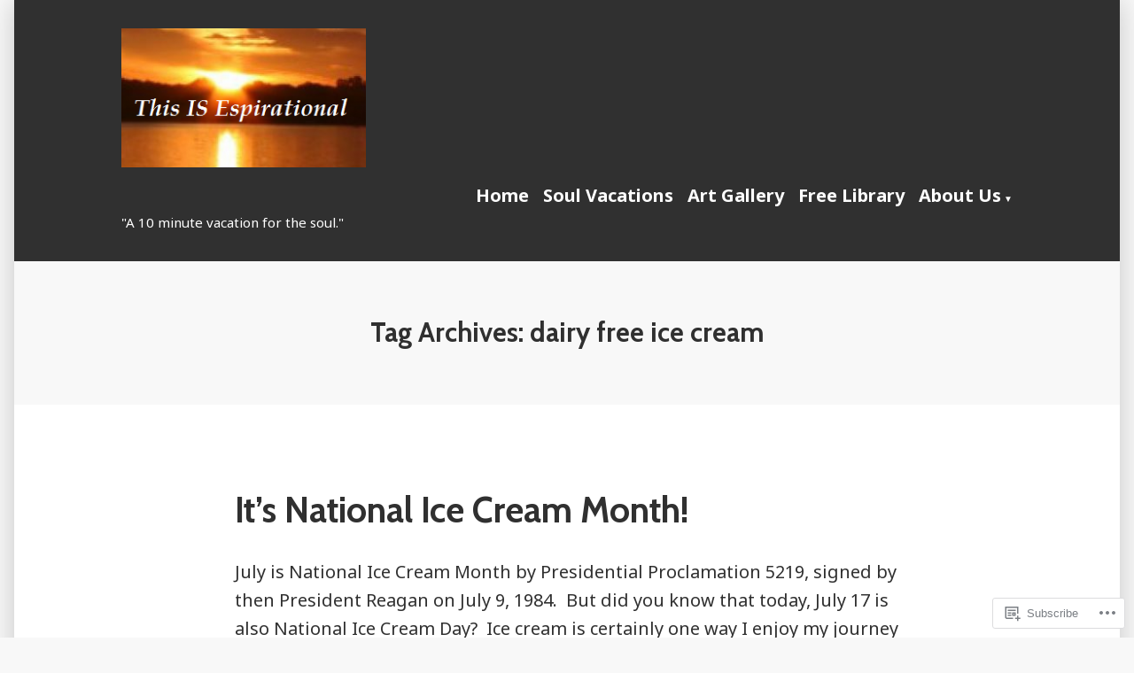

--- FILE ---
content_type: text/html; charset=UTF-8
request_url: https://espirational.com/tag/dairy-free-ice-cream/
body_size: 23074
content:
<!doctype html>
<html lang="en">
<head>
	<meta charset="UTF-8" />
	<meta name="viewport" content="width=device-width, initial-scale=1" />
	<link rel="profile" href="https://gmpg.org/xfn/11" />
	<title>dairy free ice cream</title>
<meta name='robots' content='max-image-preview:large' />
<meta name="p:domain_verify" content="724d489ff9873122d94b1f9fcd3b001b" />

<!-- Async WordPress.com Remote Login -->
<script id="wpcom_remote_login_js">
var wpcom_remote_login_extra_auth = '';
function wpcom_remote_login_remove_dom_node_id( element_id ) {
	var dom_node = document.getElementById( element_id );
	if ( dom_node ) { dom_node.parentNode.removeChild( dom_node ); }
}
function wpcom_remote_login_remove_dom_node_classes( class_name ) {
	var dom_nodes = document.querySelectorAll( '.' + class_name );
	for ( var i = 0; i < dom_nodes.length; i++ ) {
		dom_nodes[ i ].parentNode.removeChild( dom_nodes[ i ] );
	}
}
function wpcom_remote_login_final_cleanup() {
	wpcom_remote_login_remove_dom_node_classes( "wpcom_remote_login_msg" );
	wpcom_remote_login_remove_dom_node_id( "wpcom_remote_login_key" );
	wpcom_remote_login_remove_dom_node_id( "wpcom_remote_login_validate" );
	wpcom_remote_login_remove_dom_node_id( "wpcom_remote_login_js" );
	wpcom_remote_login_remove_dom_node_id( "wpcom_request_access_iframe" );
	wpcom_remote_login_remove_dom_node_id( "wpcom_request_access_styles" );
}

// Watch for messages back from the remote login
window.addEventListener( "message", function( e ) {
	if ( e.origin === "https://r-login.wordpress.com" ) {
		var data = {};
		try {
			data = JSON.parse( e.data );
		} catch( e ) {
			wpcom_remote_login_final_cleanup();
			return;
		}

		if ( data.msg === 'LOGIN' ) {
			// Clean up the login check iframe
			wpcom_remote_login_remove_dom_node_id( "wpcom_remote_login_key" );

			var id_regex = new RegExp( /^[0-9]+$/ );
			var token_regex = new RegExp( /^.*|.*|.*$/ );
			if (
				token_regex.test( data.token )
				&& id_regex.test( data.wpcomid )
			) {
				// We have everything we need to ask for a login
				var script = document.createElement( "script" );
				script.setAttribute( "id", "wpcom_remote_login_validate" );
				script.src = '/remote-login.php?wpcom_remote_login=validate'
					+ '&wpcomid=' + data.wpcomid
					+ '&token=' + encodeURIComponent( data.token )
					+ '&host=' + window.location.protocol
					+ '//' + window.location.hostname
					+ '&postid=25822'
					+ '&is_singular=';
				document.body.appendChild( script );
			}

			return;
		}

		// Safari ITP, not logged in, so redirect
		if ( data.msg === 'LOGIN-REDIRECT' ) {
			window.location = 'https://wordpress.com/log-in?redirect_to=' + window.location.href;
			return;
		}

		// Safari ITP, storage access failed, remove the request
		if ( data.msg === 'LOGIN-REMOVE' ) {
			var css_zap = 'html { -webkit-transition: margin-top 1s; transition: margin-top 1s; } /* 9001 */ html { margin-top: 0 !important; } * html body { margin-top: 0 !important; } @media screen and ( max-width: 782px ) { html { margin-top: 0 !important; } * html body { margin-top: 0 !important; } }';
			var style_zap = document.createElement( 'style' );
			style_zap.type = 'text/css';
			style_zap.appendChild( document.createTextNode( css_zap ) );
			document.body.appendChild( style_zap );

			var e = document.getElementById( 'wpcom_request_access_iframe' );
			e.parentNode.removeChild( e );

			document.cookie = 'wordpress_com_login_access=denied; path=/; max-age=31536000';

			return;
		}

		// Safari ITP
		if ( data.msg === 'REQUEST_ACCESS' ) {
			console.log( 'request access: safari' );

			// Check ITP iframe enable/disable knob
			if ( wpcom_remote_login_extra_auth !== 'safari_itp_iframe' ) {
				return;
			}

			// If we are in a "private window" there is no ITP.
			var private_window = false;
			try {
				var opendb = window.openDatabase( null, null, null, null );
			} catch( e ) {
				private_window = true;
			}

			if ( private_window ) {
				console.log( 'private window' );
				return;
			}

			var iframe = document.createElement( 'iframe' );
			iframe.id = 'wpcom_request_access_iframe';
			iframe.setAttribute( 'scrolling', 'no' );
			iframe.setAttribute( 'sandbox', 'allow-storage-access-by-user-activation allow-scripts allow-same-origin allow-top-navigation-by-user-activation' );
			iframe.src = 'https://r-login.wordpress.com/remote-login.php?wpcom_remote_login=request_access&origin=' + encodeURIComponent( data.origin ) + '&wpcomid=' + encodeURIComponent( data.wpcomid );

			var css = 'html { -webkit-transition: margin-top 1s; transition: margin-top 1s; } /* 9001 */ html { margin-top: 46px !important; } * html body { margin-top: 46px !important; } @media screen and ( max-width: 660px ) { html { margin-top: 71px !important; } * html body { margin-top: 71px !important; } #wpcom_request_access_iframe { display: block; height: 71px !important; } } #wpcom_request_access_iframe { border: 0px; height: 46px; position: fixed; top: 0; left: 0; width: 100%; min-width: 100%; z-index: 99999; background: #23282d; } ';

			var style = document.createElement( 'style' );
			style.type = 'text/css';
			style.id = 'wpcom_request_access_styles';
			style.appendChild( document.createTextNode( css ) );
			document.body.appendChild( style );

			document.body.appendChild( iframe );
		}

		if ( data.msg === 'DONE' ) {
			wpcom_remote_login_final_cleanup();
		}
	}
}, false );

// Inject the remote login iframe after the page has had a chance to load
// more critical resources
window.addEventListener( "DOMContentLoaded", function( e ) {
	var iframe = document.createElement( "iframe" );
	iframe.style.display = "none";
	iframe.setAttribute( "scrolling", "no" );
	iframe.setAttribute( "id", "wpcom_remote_login_key" );
	iframe.src = "https://r-login.wordpress.com/remote-login.php"
		+ "?wpcom_remote_login=key"
		+ "&origin=aHR0cHM6Ly9lc3BpcmF0aW9uYWwuY29t"
		+ "&wpcomid=37745712"
		+ "&time=" + Math.floor( Date.now() / 1000 );
	document.body.appendChild( iframe );
}, false );
</script>
<link rel='dns-prefetch' href='//s0.wp.com' />
<link rel='dns-prefetch' href='//fonts-api.wp.com' />
<link rel="alternate" type="application/rss+xml" title=" &raquo; Feed" href="https://espirational.com/feed/" />
<link rel="alternate" type="application/rss+xml" title=" &raquo; Comments Feed" href="https://espirational.com/comments/feed/" />
<link rel="alternate" type="application/rss+xml" title=" &raquo; dairy free ice cream Tag Feed" href="https://espirational.com/tag/dairy-free-ice-cream/feed/" />
	<script type="text/javascript">
		/* <![CDATA[ */
		function addLoadEvent(func) {
			var oldonload = window.onload;
			if (typeof window.onload != 'function') {
				window.onload = func;
			} else {
				window.onload = function () {
					oldonload();
					func();
				}
			}
		}
		/* ]]> */
	</script>
	<link crossorigin='anonymous' rel='stylesheet' id='all-css-0-1' href='/wp-content/mu-plugins/likes/jetpack-likes.css?m=1743883414i&cssminify=yes' type='text/css' media='all' />
<style id='wp-emoji-styles-inline-css'>

	img.wp-smiley, img.emoji {
		display: inline !important;
		border: none !important;
		box-shadow: none !important;
		height: 1em !important;
		width: 1em !important;
		margin: 0 0.07em !important;
		vertical-align: -0.1em !important;
		background: none !important;
		padding: 0 !important;
	}
/*# sourceURL=wp-emoji-styles-inline-css */
</style>
<link crossorigin='anonymous' rel='stylesheet' id='all-css-2-1' href='/wp-content/plugins/gutenberg-core/v22.2.0/build/styles/block-library/style.css?m=1764855221i&cssminify=yes' type='text/css' media='all' />
<style id='wp-block-library-inline-css'>
.has-text-align-justify {
	text-align:justify;
}
.has-text-align-justify{text-align:justify;}

/*# sourceURL=wp-block-library-inline-css */
</style><style id='global-styles-inline-css'>
:root{--wp--preset--aspect-ratio--square: 1;--wp--preset--aspect-ratio--4-3: 4/3;--wp--preset--aspect-ratio--3-4: 3/4;--wp--preset--aspect-ratio--3-2: 3/2;--wp--preset--aspect-ratio--2-3: 2/3;--wp--preset--aspect-ratio--16-9: 16/9;--wp--preset--aspect-ratio--9-16: 9/16;--wp--preset--color--black: #000000;--wp--preset--color--cyan-bluish-gray: #abb8c3;--wp--preset--color--white: #ffffff;--wp--preset--color--pale-pink: #f78da7;--wp--preset--color--vivid-red: #cf2e2e;--wp--preset--color--luminous-vivid-orange: #ff6900;--wp--preset--color--luminous-vivid-amber: #fcb900;--wp--preset--color--light-green-cyan: #7bdcb5;--wp--preset--color--vivid-green-cyan: #00d084;--wp--preset--color--pale-cyan-blue: #8ed1fc;--wp--preset--color--vivid-cyan-blue: #0693e3;--wp--preset--color--vivid-purple: #9b51e0;--wp--preset--color--primary: #CD2220;--wp--preset--color--secondary: #007AB7;--wp--preset--color--foreground: #303030;--wp--preset--color--background: #FFFFFF;--wp--preset--gradient--vivid-cyan-blue-to-vivid-purple: linear-gradient(135deg,rgb(6,147,227) 0%,rgb(155,81,224) 100%);--wp--preset--gradient--light-green-cyan-to-vivid-green-cyan: linear-gradient(135deg,rgb(122,220,180) 0%,rgb(0,208,130) 100%);--wp--preset--gradient--luminous-vivid-amber-to-luminous-vivid-orange: linear-gradient(135deg,rgb(252,185,0) 0%,rgb(255,105,0) 100%);--wp--preset--gradient--luminous-vivid-orange-to-vivid-red: linear-gradient(135deg,rgb(255,105,0) 0%,rgb(207,46,46) 100%);--wp--preset--gradient--very-light-gray-to-cyan-bluish-gray: linear-gradient(135deg,rgb(238,238,238) 0%,rgb(169,184,195) 100%);--wp--preset--gradient--cool-to-warm-spectrum: linear-gradient(135deg,rgb(74,234,220) 0%,rgb(151,120,209) 20%,rgb(207,42,186) 40%,rgb(238,44,130) 60%,rgb(251,105,98) 80%,rgb(254,248,76) 100%);--wp--preset--gradient--blush-light-purple: linear-gradient(135deg,rgb(255,206,236) 0%,rgb(152,150,240) 100%);--wp--preset--gradient--blush-bordeaux: linear-gradient(135deg,rgb(254,205,165) 0%,rgb(254,45,45) 50%,rgb(107,0,62) 100%);--wp--preset--gradient--luminous-dusk: linear-gradient(135deg,rgb(255,203,112) 0%,rgb(199,81,192) 50%,rgb(65,88,208) 100%);--wp--preset--gradient--pale-ocean: linear-gradient(135deg,rgb(255,245,203) 0%,rgb(182,227,212) 50%,rgb(51,167,181) 100%);--wp--preset--gradient--electric-grass: linear-gradient(135deg,rgb(202,248,128) 0%,rgb(113,206,126) 100%);--wp--preset--gradient--midnight: linear-gradient(135deg,rgb(2,3,129) 0%,rgb(40,116,252) 100%);--wp--preset--font-size--small: 16.6px;--wp--preset--font-size--medium: 20px;--wp--preset--font-size--large: 26.45px;--wp--preset--font-size--x-large: 42px;--wp--preset--font-size--normal: 20px;--wp--preset--font-size--huge: 30.4174px;--wp--preset--font-family--albert-sans: 'Albert Sans', sans-serif;--wp--preset--font-family--alegreya: Alegreya, serif;--wp--preset--font-family--arvo: Arvo, serif;--wp--preset--font-family--bodoni-moda: 'Bodoni Moda', serif;--wp--preset--font-family--bricolage-grotesque: 'Bricolage Grotesque', sans-serif;--wp--preset--font-family--cabin: Cabin, sans-serif;--wp--preset--font-family--chivo: Chivo, sans-serif;--wp--preset--font-family--commissioner: Commissioner, sans-serif;--wp--preset--font-family--cormorant: Cormorant, serif;--wp--preset--font-family--courier-prime: 'Courier Prime', monospace;--wp--preset--font-family--crimson-pro: 'Crimson Pro', serif;--wp--preset--font-family--dm-mono: 'DM Mono', monospace;--wp--preset--font-family--dm-sans: 'DM Sans', sans-serif;--wp--preset--font-family--dm-serif-display: 'DM Serif Display', serif;--wp--preset--font-family--domine: Domine, serif;--wp--preset--font-family--eb-garamond: 'EB Garamond', serif;--wp--preset--font-family--epilogue: Epilogue, sans-serif;--wp--preset--font-family--fahkwang: Fahkwang, sans-serif;--wp--preset--font-family--figtree: Figtree, sans-serif;--wp--preset--font-family--fira-sans: 'Fira Sans', sans-serif;--wp--preset--font-family--fjalla-one: 'Fjalla One', sans-serif;--wp--preset--font-family--fraunces: Fraunces, serif;--wp--preset--font-family--gabarito: Gabarito, system-ui;--wp--preset--font-family--ibm-plex-mono: 'IBM Plex Mono', monospace;--wp--preset--font-family--ibm-plex-sans: 'IBM Plex Sans', sans-serif;--wp--preset--font-family--ibarra-real-nova: 'Ibarra Real Nova', serif;--wp--preset--font-family--instrument-serif: 'Instrument Serif', serif;--wp--preset--font-family--inter: Inter, sans-serif;--wp--preset--font-family--josefin-sans: 'Josefin Sans', sans-serif;--wp--preset--font-family--jost: Jost, sans-serif;--wp--preset--font-family--libre-baskerville: 'Libre Baskerville', serif;--wp--preset--font-family--libre-franklin: 'Libre Franklin', sans-serif;--wp--preset--font-family--literata: Literata, serif;--wp--preset--font-family--lora: Lora, serif;--wp--preset--font-family--merriweather: Merriweather, serif;--wp--preset--font-family--montserrat: Montserrat, sans-serif;--wp--preset--font-family--newsreader: Newsreader, serif;--wp--preset--font-family--noto-sans-mono: 'Noto Sans Mono', sans-serif;--wp--preset--font-family--nunito: Nunito, sans-serif;--wp--preset--font-family--open-sans: 'Open Sans', sans-serif;--wp--preset--font-family--overpass: Overpass, sans-serif;--wp--preset--font-family--pt-serif: 'PT Serif', serif;--wp--preset--font-family--petrona: Petrona, serif;--wp--preset--font-family--piazzolla: Piazzolla, serif;--wp--preset--font-family--playfair-display: 'Playfair Display', serif;--wp--preset--font-family--plus-jakarta-sans: 'Plus Jakarta Sans', sans-serif;--wp--preset--font-family--poppins: Poppins, sans-serif;--wp--preset--font-family--raleway: Raleway, sans-serif;--wp--preset--font-family--roboto: Roboto, sans-serif;--wp--preset--font-family--roboto-slab: 'Roboto Slab', serif;--wp--preset--font-family--rubik: Rubik, sans-serif;--wp--preset--font-family--rufina: Rufina, serif;--wp--preset--font-family--sora: Sora, sans-serif;--wp--preset--font-family--source-sans-3: 'Source Sans 3', sans-serif;--wp--preset--font-family--source-serif-4: 'Source Serif 4', serif;--wp--preset--font-family--space-mono: 'Space Mono', monospace;--wp--preset--font-family--syne: Syne, sans-serif;--wp--preset--font-family--texturina: Texturina, serif;--wp--preset--font-family--urbanist: Urbanist, sans-serif;--wp--preset--font-family--work-sans: 'Work Sans', sans-serif;--wp--preset--spacing--20: 0.44rem;--wp--preset--spacing--30: 0.67rem;--wp--preset--spacing--40: 1rem;--wp--preset--spacing--50: 1.5rem;--wp--preset--spacing--60: 2.25rem;--wp--preset--spacing--70: 3.38rem;--wp--preset--spacing--80: 5.06rem;--wp--preset--shadow--natural: 6px 6px 9px rgba(0, 0, 0, 0.2);--wp--preset--shadow--deep: 12px 12px 50px rgba(0, 0, 0, 0.4);--wp--preset--shadow--sharp: 6px 6px 0px rgba(0, 0, 0, 0.2);--wp--preset--shadow--outlined: 6px 6px 0px -3px rgb(255, 255, 255), 6px 6px rgb(0, 0, 0);--wp--preset--shadow--crisp: 6px 6px 0px rgb(0, 0, 0);}:root :where(.is-layout-flow) > :first-child{margin-block-start: 0;}:root :where(.is-layout-flow) > :last-child{margin-block-end: 0;}:root :where(.is-layout-flow) > *{margin-block-start: 24px;margin-block-end: 0;}:root :where(.is-layout-constrained) > :first-child{margin-block-start: 0;}:root :where(.is-layout-constrained) > :last-child{margin-block-end: 0;}:root :where(.is-layout-constrained) > *{margin-block-start: 24px;margin-block-end: 0;}:root :where(.is-layout-flex){gap: 24px;}:root :where(.is-layout-grid){gap: 24px;}body .is-layout-flex{display: flex;}.is-layout-flex{flex-wrap: wrap;align-items: center;}.is-layout-flex > :is(*, div){margin: 0;}body .is-layout-grid{display: grid;}.is-layout-grid > :is(*, div){margin: 0;}.has-black-color{color: var(--wp--preset--color--black) !important;}.has-cyan-bluish-gray-color{color: var(--wp--preset--color--cyan-bluish-gray) !important;}.has-white-color{color: var(--wp--preset--color--white) !important;}.has-pale-pink-color{color: var(--wp--preset--color--pale-pink) !important;}.has-vivid-red-color{color: var(--wp--preset--color--vivid-red) !important;}.has-luminous-vivid-orange-color{color: var(--wp--preset--color--luminous-vivid-orange) !important;}.has-luminous-vivid-amber-color{color: var(--wp--preset--color--luminous-vivid-amber) !important;}.has-light-green-cyan-color{color: var(--wp--preset--color--light-green-cyan) !important;}.has-vivid-green-cyan-color{color: var(--wp--preset--color--vivid-green-cyan) !important;}.has-pale-cyan-blue-color{color: var(--wp--preset--color--pale-cyan-blue) !important;}.has-vivid-cyan-blue-color{color: var(--wp--preset--color--vivid-cyan-blue) !important;}.has-vivid-purple-color{color: var(--wp--preset--color--vivid-purple) !important;}.has-primary-color{color: var(--wp--preset--color--primary) !important;}.has-secondary-color{color: var(--wp--preset--color--secondary) !important;}.has-foreground-color{color: var(--wp--preset--color--foreground) !important;}.has-background-color{color: var(--wp--preset--color--background) !important;}.has-black-background-color{background-color: var(--wp--preset--color--black) !important;}.has-cyan-bluish-gray-background-color{background-color: var(--wp--preset--color--cyan-bluish-gray) !important;}.has-white-background-color{background-color: var(--wp--preset--color--white) !important;}.has-pale-pink-background-color{background-color: var(--wp--preset--color--pale-pink) !important;}.has-vivid-red-background-color{background-color: var(--wp--preset--color--vivid-red) !important;}.has-luminous-vivid-orange-background-color{background-color: var(--wp--preset--color--luminous-vivid-orange) !important;}.has-luminous-vivid-amber-background-color{background-color: var(--wp--preset--color--luminous-vivid-amber) !important;}.has-light-green-cyan-background-color{background-color: var(--wp--preset--color--light-green-cyan) !important;}.has-vivid-green-cyan-background-color{background-color: var(--wp--preset--color--vivid-green-cyan) !important;}.has-pale-cyan-blue-background-color{background-color: var(--wp--preset--color--pale-cyan-blue) !important;}.has-vivid-cyan-blue-background-color{background-color: var(--wp--preset--color--vivid-cyan-blue) !important;}.has-vivid-purple-background-color{background-color: var(--wp--preset--color--vivid-purple) !important;}.has-primary-background-color{background-color: var(--wp--preset--color--primary) !important;}.has-secondary-background-color{background-color: var(--wp--preset--color--secondary) !important;}.has-foreground-background-color{background-color: var(--wp--preset--color--foreground) !important;}.has-background-background-color{background-color: var(--wp--preset--color--background) !important;}.has-black-border-color{border-color: var(--wp--preset--color--black) !important;}.has-cyan-bluish-gray-border-color{border-color: var(--wp--preset--color--cyan-bluish-gray) !important;}.has-white-border-color{border-color: var(--wp--preset--color--white) !important;}.has-pale-pink-border-color{border-color: var(--wp--preset--color--pale-pink) !important;}.has-vivid-red-border-color{border-color: var(--wp--preset--color--vivid-red) !important;}.has-luminous-vivid-orange-border-color{border-color: var(--wp--preset--color--luminous-vivid-orange) !important;}.has-luminous-vivid-amber-border-color{border-color: var(--wp--preset--color--luminous-vivid-amber) !important;}.has-light-green-cyan-border-color{border-color: var(--wp--preset--color--light-green-cyan) !important;}.has-vivid-green-cyan-border-color{border-color: var(--wp--preset--color--vivid-green-cyan) !important;}.has-pale-cyan-blue-border-color{border-color: var(--wp--preset--color--pale-cyan-blue) !important;}.has-vivid-cyan-blue-border-color{border-color: var(--wp--preset--color--vivid-cyan-blue) !important;}.has-vivid-purple-border-color{border-color: var(--wp--preset--color--vivid-purple) !important;}.has-primary-border-color{border-color: var(--wp--preset--color--primary) !important;}.has-secondary-border-color{border-color: var(--wp--preset--color--secondary) !important;}.has-foreground-border-color{border-color: var(--wp--preset--color--foreground) !important;}.has-background-border-color{border-color: var(--wp--preset--color--background) !important;}.has-vivid-cyan-blue-to-vivid-purple-gradient-background{background: var(--wp--preset--gradient--vivid-cyan-blue-to-vivid-purple) !important;}.has-light-green-cyan-to-vivid-green-cyan-gradient-background{background: var(--wp--preset--gradient--light-green-cyan-to-vivid-green-cyan) !important;}.has-luminous-vivid-amber-to-luminous-vivid-orange-gradient-background{background: var(--wp--preset--gradient--luminous-vivid-amber-to-luminous-vivid-orange) !important;}.has-luminous-vivid-orange-to-vivid-red-gradient-background{background: var(--wp--preset--gradient--luminous-vivid-orange-to-vivid-red) !important;}.has-very-light-gray-to-cyan-bluish-gray-gradient-background{background: var(--wp--preset--gradient--very-light-gray-to-cyan-bluish-gray) !important;}.has-cool-to-warm-spectrum-gradient-background{background: var(--wp--preset--gradient--cool-to-warm-spectrum) !important;}.has-blush-light-purple-gradient-background{background: var(--wp--preset--gradient--blush-light-purple) !important;}.has-blush-bordeaux-gradient-background{background: var(--wp--preset--gradient--blush-bordeaux) !important;}.has-luminous-dusk-gradient-background{background: var(--wp--preset--gradient--luminous-dusk) !important;}.has-pale-ocean-gradient-background{background: var(--wp--preset--gradient--pale-ocean) !important;}.has-electric-grass-gradient-background{background: var(--wp--preset--gradient--electric-grass) !important;}.has-midnight-gradient-background{background: var(--wp--preset--gradient--midnight) !important;}.has-small-font-size{font-size: var(--wp--preset--font-size--small) !important;}.has-medium-font-size{font-size: var(--wp--preset--font-size--medium) !important;}.has-large-font-size{font-size: var(--wp--preset--font-size--large) !important;}.has-x-large-font-size{font-size: var(--wp--preset--font-size--x-large) !important;}.has-normal-font-size{font-size: var(--wp--preset--font-size--normal) !important;}.has-huge-font-size{font-size: var(--wp--preset--font-size--huge) !important;}.has-albert-sans-font-family{font-family: var(--wp--preset--font-family--albert-sans) !important;}.has-alegreya-font-family{font-family: var(--wp--preset--font-family--alegreya) !important;}.has-arvo-font-family{font-family: var(--wp--preset--font-family--arvo) !important;}.has-bodoni-moda-font-family{font-family: var(--wp--preset--font-family--bodoni-moda) !important;}.has-bricolage-grotesque-font-family{font-family: var(--wp--preset--font-family--bricolage-grotesque) !important;}.has-cabin-font-family{font-family: var(--wp--preset--font-family--cabin) !important;}.has-chivo-font-family{font-family: var(--wp--preset--font-family--chivo) !important;}.has-commissioner-font-family{font-family: var(--wp--preset--font-family--commissioner) !important;}.has-cormorant-font-family{font-family: var(--wp--preset--font-family--cormorant) !important;}.has-courier-prime-font-family{font-family: var(--wp--preset--font-family--courier-prime) !important;}.has-crimson-pro-font-family{font-family: var(--wp--preset--font-family--crimson-pro) !important;}.has-dm-mono-font-family{font-family: var(--wp--preset--font-family--dm-mono) !important;}.has-dm-sans-font-family{font-family: var(--wp--preset--font-family--dm-sans) !important;}.has-dm-serif-display-font-family{font-family: var(--wp--preset--font-family--dm-serif-display) !important;}.has-domine-font-family{font-family: var(--wp--preset--font-family--domine) !important;}.has-eb-garamond-font-family{font-family: var(--wp--preset--font-family--eb-garamond) !important;}.has-epilogue-font-family{font-family: var(--wp--preset--font-family--epilogue) !important;}.has-fahkwang-font-family{font-family: var(--wp--preset--font-family--fahkwang) !important;}.has-figtree-font-family{font-family: var(--wp--preset--font-family--figtree) !important;}.has-fira-sans-font-family{font-family: var(--wp--preset--font-family--fira-sans) !important;}.has-fjalla-one-font-family{font-family: var(--wp--preset--font-family--fjalla-one) !important;}.has-fraunces-font-family{font-family: var(--wp--preset--font-family--fraunces) !important;}.has-gabarito-font-family{font-family: var(--wp--preset--font-family--gabarito) !important;}.has-ibm-plex-mono-font-family{font-family: var(--wp--preset--font-family--ibm-plex-mono) !important;}.has-ibm-plex-sans-font-family{font-family: var(--wp--preset--font-family--ibm-plex-sans) !important;}.has-ibarra-real-nova-font-family{font-family: var(--wp--preset--font-family--ibarra-real-nova) !important;}.has-instrument-serif-font-family{font-family: var(--wp--preset--font-family--instrument-serif) !important;}.has-inter-font-family{font-family: var(--wp--preset--font-family--inter) !important;}.has-josefin-sans-font-family{font-family: var(--wp--preset--font-family--josefin-sans) !important;}.has-jost-font-family{font-family: var(--wp--preset--font-family--jost) !important;}.has-libre-baskerville-font-family{font-family: var(--wp--preset--font-family--libre-baskerville) !important;}.has-libre-franklin-font-family{font-family: var(--wp--preset--font-family--libre-franklin) !important;}.has-literata-font-family{font-family: var(--wp--preset--font-family--literata) !important;}.has-lora-font-family{font-family: var(--wp--preset--font-family--lora) !important;}.has-merriweather-font-family{font-family: var(--wp--preset--font-family--merriweather) !important;}.has-montserrat-font-family{font-family: var(--wp--preset--font-family--montserrat) !important;}.has-newsreader-font-family{font-family: var(--wp--preset--font-family--newsreader) !important;}.has-noto-sans-mono-font-family{font-family: var(--wp--preset--font-family--noto-sans-mono) !important;}.has-nunito-font-family{font-family: var(--wp--preset--font-family--nunito) !important;}.has-open-sans-font-family{font-family: var(--wp--preset--font-family--open-sans) !important;}.has-overpass-font-family{font-family: var(--wp--preset--font-family--overpass) !important;}.has-pt-serif-font-family{font-family: var(--wp--preset--font-family--pt-serif) !important;}.has-petrona-font-family{font-family: var(--wp--preset--font-family--petrona) !important;}.has-piazzolla-font-family{font-family: var(--wp--preset--font-family--piazzolla) !important;}.has-playfair-display-font-family{font-family: var(--wp--preset--font-family--playfair-display) !important;}.has-plus-jakarta-sans-font-family{font-family: var(--wp--preset--font-family--plus-jakarta-sans) !important;}.has-poppins-font-family{font-family: var(--wp--preset--font-family--poppins) !important;}.has-raleway-font-family{font-family: var(--wp--preset--font-family--raleway) !important;}.has-roboto-font-family{font-family: var(--wp--preset--font-family--roboto) !important;}.has-roboto-slab-font-family{font-family: var(--wp--preset--font-family--roboto-slab) !important;}.has-rubik-font-family{font-family: var(--wp--preset--font-family--rubik) !important;}.has-rufina-font-family{font-family: var(--wp--preset--font-family--rufina) !important;}.has-sora-font-family{font-family: var(--wp--preset--font-family--sora) !important;}.has-source-sans-3-font-family{font-family: var(--wp--preset--font-family--source-sans-3) !important;}.has-source-serif-4-font-family{font-family: var(--wp--preset--font-family--source-serif-4) !important;}.has-space-mono-font-family{font-family: var(--wp--preset--font-family--space-mono) !important;}.has-syne-font-family{font-family: var(--wp--preset--font-family--syne) !important;}.has-texturina-font-family{font-family: var(--wp--preset--font-family--texturina) !important;}.has-urbanist-font-family{font-family: var(--wp--preset--font-family--urbanist) !important;}.has-work-sans-font-family{font-family: var(--wp--preset--font-family--work-sans) !important;}
/*# sourceURL=global-styles-inline-css */
</style>

<style id='classic-theme-styles-inline-css'>
/*! This file is auto-generated */
.wp-block-button__link{color:#fff;background-color:#32373c;border-radius:9999px;box-shadow:none;text-decoration:none;padding:calc(.667em + 2px) calc(1.333em + 2px);font-size:1.125em}.wp-block-file__button{background:#32373c;color:#fff;text-decoration:none}
/*# sourceURL=/wp-includes/css/classic-themes.min.css */
</style>
<link crossorigin='anonymous' rel='stylesheet' id='all-css-4-1' href='/_static/??-eJx9jUsOwjAMRC+EY6UgCAvEWZrEKoG4jWq3hduTLvisurFG1nszuBQIQ6/UK5Y8dakXDIPPQ3gINsY6Y0ESl0ww0mwOGJPolwDRVyYTRHb4V8QT/LpGqn8ura4EU0wtZeKKbWlLih1p1eWTQem5rZQ6A96XkUSgXk4Tg97qlqzelS/26KzbN835dH8DjlpbIA==&cssminify=yes' type='text/css' media='all' />
<link crossorigin='anonymous' rel='stylesheet' id='print-css-5-1' href='/wp-content/themes/pub/varia/print.css?m=1738187798i&cssminify=yes' type='text/css' media='print' />
<link crossorigin='anonymous' rel='stylesheet' id='all-css-6-1' href='/_static/??-eJx9i0EOAiEMAD8kNhsP4MH4FhYr1pSWUHDj713jRaPxNpPMwFJdUukoHfoFCxrUMUPRdkIB63fGbTLbwO/uFhtFIEmv1C01afkaynCVRyYxaDiz5hUzrNWb/psyqmNNsZPKh7gzR2rP9VgOk9+FKXi/D9cH9EVPQA==&cssminify=yes' type='text/css' media='all' />
<link rel='stylesheet' id='morden-fonts-css' href='https://fonts-api.wp.com/css?family=Noto+Sans%3A400%2C400i%2C700%2C700i&#038;subset=latin%2Clatin-ext' media='all' />
<link crossorigin='anonymous' rel='stylesheet' id='all-css-8-1' href='/wp-content/themes/pub/morden/style.css?m=1738187798i&cssminify=yes' type='text/css' media='all' />
<style id='jetpack-global-styles-frontend-style-inline-css'>
@import url('https://fonts-api.wp.com/css?family=Cabin:thin,extralight,light,regular,medium,semibold,bold,italic,bolditalic,extrabold,black|');:root { --font-headings: Cabin; --font-base: unset; --font-headings-default: -apple-system,BlinkMacSystemFont,"Segoe UI",Roboto,Oxygen-Sans,Ubuntu,Cantarell,"Helvetica Neue",sans-serif; --font-base-default: -apple-system,BlinkMacSystemFont,"Segoe UI",Roboto,Oxygen-Sans,Ubuntu,Cantarell,"Helvetica Neue",sans-serif;}
/*# sourceURL=jetpack-global-styles-frontend-style-inline-css */
</style>
<link crossorigin='anonymous' rel='stylesheet' id='all-css-10-1' href='/_static/??-eJyNjcEKwjAQRH/IuFQj9SJ+isRsSLZusqWbUPx7W+lFBPEyzMDMPJhH46XUUCrkZkZukYrCEOro/GPLkEVWwcZBQZObAjrE59tSiXuvuoP/n25UPKh4cmxYouhH+HqrKeSFmyxElrvjX7iZMIaqsFQ2b+JEaFxBw6R13V7zpetPx8PZ9p0dXpQMX7Y=&cssminify=yes' type='text/css' media='all' />
<script type="text/javascript" id="wpcom-actionbar-placeholder-js-extra">
/* <![CDATA[ */
var actionbardata = {"siteID":"37745712","postID":"0","siteURL":"https://espirational.com","xhrURL":"https://espirational.com/wp-admin/admin-ajax.php","nonce":"7ed99205b0","isLoggedIn":"","statusMessage":"","subsEmailDefault":"instantly","proxyScriptUrl":"https://s0.wp.com/wp-content/js/wpcom-proxy-request.js?m=1513050504i&amp;ver=20211021","i18n":{"followedText":"New posts from this site will now appear in your \u003Ca href=\"https://wordpress.com/reader\"\u003EReader\u003C/a\u003E","foldBar":"Collapse this bar","unfoldBar":"Expand this bar","shortLinkCopied":"Shortlink copied to clipboard."}};
//# sourceURL=wpcom-actionbar-placeholder-js-extra
/* ]]> */
</script>
<script type="text/javascript" id="jetpack-mu-wpcom-settings-js-before">
/* <![CDATA[ */
var JETPACK_MU_WPCOM_SETTINGS = {"assetsUrl":"https://s0.wp.com/wp-content/mu-plugins/jetpack-mu-wpcom-plugin/moon/jetpack_vendor/automattic/jetpack-mu-wpcom/src/build/"};
//# sourceURL=jetpack-mu-wpcom-settings-js-before
/* ]]> */
</script>
<script crossorigin='anonymous' type='text/javascript'  src='/wp-content/js/rlt-proxy.js?m=1720530689i'></script>
<script type="text/javascript" id="rlt-proxy-js-after">
/* <![CDATA[ */
	rltInitialize( {"token":null,"iframeOrigins":["https:\/\/widgets.wp.com"]} );
//# sourceURL=rlt-proxy-js-after
/* ]]> */
</script>
<link rel="EditURI" type="application/rsd+xml" title="RSD" href="https://espirational.wordpress.com/xmlrpc.php?rsd" />
<meta name="generator" content="WordPress.com" />

<!-- Jetpack Open Graph Tags -->
<meta property="og:type" content="website" />
<meta property="og:title" content="dairy free ice cream" />
<meta property="og:url" content="https://espirational.com/tag/dairy-free-ice-cream/" />
<meta property="og:image" content="https://secure.gravatar.com/blavatar/23e9eadf88150cdaf97adf50a69b2abe9fe62298873e7cb59f70bb5b7a802780?s=200&#038;ts=1767976012" />
<meta property="og:image:width" content="200" />
<meta property="og:image:height" content="200" />
<meta property="og:image:alt" content="" />
<meta property="og:locale" content="en_US" />
<meta name="twitter:creator" content="@RogeneRobbins" />

<!-- End Jetpack Open Graph Tags -->
<link rel="shortcut icon" type="image/x-icon" href="https://secure.gravatar.com/blavatar/23e9eadf88150cdaf97adf50a69b2abe9fe62298873e7cb59f70bb5b7a802780?s=32" sizes="16x16" />
<link rel="icon" type="image/x-icon" href="https://secure.gravatar.com/blavatar/23e9eadf88150cdaf97adf50a69b2abe9fe62298873e7cb59f70bb5b7a802780?s=32" sizes="16x16" />
<link rel="apple-touch-icon" href="https://secure.gravatar.com/blavatar/23e9eadf88150cdaf97adf50a69b2abe9fe62298873e7cb59f70bb5b7a802780?s=114" />
<link rel='openid.server' href='https://espirational.com/?openidserver=1' />
<link rel='openid.delegate' href='https://espirational.com/' />
<link rel="search" type="application/opensearchdescription+xml" href="https://espirational.com/osd.xml" title="" />
<link rel="search" type="application/opensearchdescription+xml" href="https://s1.wp.com/opensearch.xml" title="WordPress.com" />
		<style type="text/css">
			.recentcomments a {
				display: inline !important;
				padding: 0 !important;
				margin: 0 !important;
			}

			table.recentcommentsavatartop img.avatar, table.recentcommentsavatarend img.avatar {
				border: 0px;
				margin: 0;
			}

			table.recentcommentsavatartop a, table.recentcommentsavatarend a {
				border: 0px !important;
				background-color: transparent !important;
			}

			td.recentcommentsavatarend, td.recentcommentsavatartop {
				padding: 0px 0px 1px 0px;
				margin: 0px;
			}

			td.recentcommentstextend {
				border: none !important;
				padding: 0px 0px 2px 10px;
			}

			.rtl td.recentcommentstextend {
				padding: 0px 10px 2px 0px;
			}

			td.recentcommentstexttop {
				border: none;
				padding: 0px 0px 0px 10px;
			}

			.rtl td.recentcommentstexttop {
				padding: 0px 10px 0px 0px;
			}
		</style>
		<meta name="description" content="Posts about dairy free ice cream written by Espirational" />
<link crossorigin='anonymous' rel='stylesheet' id='all-css-0-3' href='/_static/??-eJydzNEKwjAMheEXsobpZN6IjyJdFku2tilJa19fBPVavDw/hw96cSi5Uq6QmiuxBc4GK9XicXtvSCIZbpwR5ii4GVjnQrpHsx38LiRZWiQD9CrNKH5Pn/Av2HkJVA2C+oevXl1RuXOkl3dNl2E6HQ/ncRrG9Qkq9Vo2&cssminify=yes' type='text/css' media='all' />
<link rel='stylesheet' id='gravatar-card-services-css' href='https://secure.gravatar.com/css/services.css?ver=202602924dcd77a86c6f1d3698ec27fc5da92b28585ddad3ee636c0397cf312193b2a1' media='all' />
<link crossorigin='anonymous' rel='stylesheet' id='all-css-2-3' href='/_static/??-eJyNjEEKwkAMRS/kNNSixYV4FLGZUFJnkmAyFG9vC27cufn8B48HqyVUCZKA2pKVNrM4LBT2wOeXoaruk1shh5XzTOEQasnUt+fxLtSh+wH+z91ZEKbGJYO3yfHFFqyb/ENdZdnLt3rtx9NwGc9Df1w+ApREfQ==&cssminify=yes' type='text/css' media='all' />
</head>

<body class="archive tag tag-dairy-free-ice-cream tag-5437785 wp-custom-logo wp-embed-responsive wp-theme-pubvaria wp-child-theme-pubmorden customizer-styles-applied hfeed image-filters-enabled hide-homepage-title mobile-nav-side jetpack-reblog-enabled">


<div id="page" class="site">
	<a class="skip-link screen-reader-text" href="#content">Skip to content</a>

	
<header id="masthead" class="site-header" role="banner">
	<div class="site-header-wrap responsive-max-width has-logo has-title-and-tagline has-menu">
		
	<div class="site-logo"><a href="https://espirational.com/" class="custom-logo-link" rel="home"><img width="276" height="157" src="https://espirational.com/wp-content/uploads/2020/12/cropped-cropped-5868c-cropped-20200603-blog-header-1.png" class="custom-logo" alt="" decoding="async" srcset="https://espirational.com/wp-content/uploads/2020/12/cropped-cropped-5868c-cropped-20200603-blog-header-1.png 276w, https://espirational.com/wp-content/uploads/2020/12/cropped-cropped-5868c-cropped-20200603-blog-header-1.png?w=150&amp;h=85 150w" sizes="(max-width: 276px) 100vw, 276px" data-attachment-id="43639" data-permalink="https://espirational.com/cropped-cropped-5868c-cropped-20200603-blog-header-1-png/" data-orig-file="https://espirational.com/wp-content/uploads/2020/12/cropped-cropped-5868c-cropped-20200603-blog-header-1.png" data-orig-size="276,157" data-comments-opened="1" data-image-meta="{&quot;aperture&quot;:&quot;0&quot;,&quot;credit&quot;:&quot;&quot;,&quot;camera&quot;:&quot;&quot;,&quot;caption&quot;:&quot;&quot;,&quot;created_timestamp&quot;:&quot;0&quot;,&quot;copyright&quot;:&quot;&quot;,&quot;focal_length&quot;:&quot;0&quot;,&quot;iso&quot;:&quot;0&quot;,&quot;shutter_speed&quot;:&quot;0&quot;,&quot;title&quot;:&quot;&quot;,&quot;orientation&quot;:&quot;0&quot;}" data-image-title="cropped-cropped-5868c-cropped-20200603-blog-header-1.png" data-image-description="&lt;p&gt;https://espirational.files.wordpress.com/2020/12/cropped-cropped-5868c-cropped-20200603-blog-header-1.png&lt;/p&gt;
" data-image-caption="" data-medium-file="https://espirational.com/wp-content/uploads/2020/12/cropped-cropped-5868c-cropped-20200603-blog-header-1.png?w=276" data-large-file="https://espirational.com/wp-content/uploads/2020/12/cropped-cropped-5868c-cropped-20200603-blog-header-1.png?w=276" /></a></div>


		<p class="site-description">
			&quot;A 10 minute vacation for the soul.&quot;		</p>
			<nav id="site-navigation" class="main-navigation" aria-label="Main Navigation">

		<input type="checkbox" role="button" aria-haspopup="true" id="toggle" class="hide-visually">
		<label for="toggle" id="toggle-menu" class="button">
			Menu			<span class="dropdown-icon open">+</span>
			<span class="dropdown-icon close">&times;</span>
			<span class="hide-visually expanded-text">expanded</span>
			<span class="hide-visually collapsed-text">collapsed</span>
		</label>

		<div class="main-menu-container"><ul id="menu-main-menu-bar-1" class="main-menu" aria-label="submenu"><li class="menu-item menu-item-type-post_type menu-item-object-page menu-item-54977"><a href="https://espirational.com/featured/">Home</a></li>
<li class="menu-item menu-item-type-post_type menu-item-object-page current_page_parent menu-item-54974"><a href="https://espirational.com/daily-soul-vacation-posts/">Soul Vacations</a></li>
<li class="menu-item menu-item-type-post_type menu-item-object-page menu-item-54970"><a href="https://espirational.com/gallery-2/">Art Gallery</a></li>
<li class="menu-item menu-item-type-post_type menu-item-object-page menu-item-54971"><a href="https://espirational.com/free-library/">Free Library</a></li>
<li class="menu-item menu-item-type-post_type menu-item-object-page menu-item-has-children menu-item-43557"><a href="https://espirational.com/about-us/" aria-haspopup="true" aria-expanded="false">About Us</a>
<ul class="sub-menu">
	<li class="menu-item menu-item-type-post_type menu-item-object-page menu-item-43561"><a href="https://espirational.com/about-us/e-t-m-policies/privacy-policy/">Privacy Policy</a></li>
	<li class="menu-item menu-item-type-post_type menu-item-object-page menu-item-43562"><a href="https://espirational.com/about-us/e-t-m-policies/">E.T.M. Policy Manuel (&#8220;HELP&#8221;)</a></li>
</ul>
</li>
</ul></div>	</nav><!-- #site-navigation -->
			</div><!-- .site-header-wrap -->
</header><!-- #masthead -->

	<div id="content" class="site-content">

	<section id="primary" class="content-area">
		<main id="main" class="site-main">

		
			<header class="page-header">
				<h1 class="page-title">Tag Archives: <span class="page-description">dairy free ice cream</span></h1>			</header><!-- .page-header -->

			
<article id="post-25822" class="post-25822 post type-post status-publish format-standard hentry category-celebrations category-creativity category-food category-fun-2 tag-cooking tag-dairy-free tag-dairy-free-ice-cream tag-frozen-fun tag-ice-cream tag-ice-cream-book tag-ice-cream-party tag-inspiration tag-national-ice-cream-day tag-recipe tag-social entry">
	<header class="entry-header responsive-max-width">
		<h2 class="entry-title"><a href="https://espirational.com/2016/07/17/its-national-ice-cream-month/" rel="bookmark">It&#8217;s National Ice Cream&nbsp;Month!</a></h2>	</header><!-- .entry-header -->

	
	<div class="entry-content">
		<p>July is National Ice Cream Month by Presidential Proclamation 5219, signed by then President Reagan on July 9, 1984.  But did you know that today, July 17 is also National Ice Cream Day?  Ice cream is certainly one way I enjoy my journey through life. Let&#8217;s think about ways we can celebrate ice cream. Try a<a class="more-link" href="https://espirational.com/2016/07/17/its-national-ice-cream-month/">Continue reading <span class="screen-reader-text">&#8220;It&#8217;s National Ice Cream&nbsp;Month!&#8221;</span></a></p>
	</div><!-- .entry-content -->

	<footer class="entry-footer responsive-max-width">
		<span class="byline"><svg class="svg-icon" width="16" height="16" aria-hidden="true" role="img" focusable="false" viewBox="0 0 24 24" version="1.1" xmlns="http://www.w3.org/2000/svg" xmlns:xlink="http://www.w3.org/1999/xlink"><path d="M12 12c2.21 0 4-1.79 4-4s-1.79-4-4-4-4 1.79-4 4 1.79 4 4 4zm0 2c-2.67 0-8 1.34-8 4v2h16v-2c0-2.66-5.33-4-8-4z"></path><path d="M0 0h24v24H0z" fill="none"></path></svg><span class="screen-reader-text">Posted by</span><span class="author vcard"><a class="url fn n" href="https://espirational.com/author/espirational/">Espirational</a></span></span><span class="posted-on"><svg class="svg-icon" width="16" height="16" aria-hidden="true" role="img" focusable="false" xmlns="http://www.w3.org/2000/svg" viewBox="0 0 24 24"><defs><path id="a" d="M0 0h24v24H0V0z"></path></defs><clipPath id="b"><use xlink:href="#a" overflow="visible"></use></clipPath><path clip-path="url(#b)" d="M12 2C6.5 2 2 6.5 2 12s4.5 10 10 10 10-4.5 10-10S17.5 2 12 2zm4.2 14.2L11 13V7h1.5v5.2l4.5 2.7-.8 1.3z"></path></svg><a href="https://espirational.com/2016/07/17/its-national-ice-cream-month/" rel="bookmark"><time class="entry-date published" datetime="2016-07-17T09:25:01-05:00">July 17, 2016</time><time class="updated" datetime="2018-07-13T07:18:23-05:00">July 13, 2018</time></a></span><span class="cat-links"><svg class="svg-icon" width="16" height="16" aria-hidden="true" role="img" focusable="false" xmlns="http://www.w3.org/2000/svg" viewBox="0 0 24 24"><path d="M10 4H4c-1.1 0-1.99.9-1.99 2L2 18c0 1.1.9 2 2 2h16c1.1 0 2-.9 2-2V8c0-1.1-.9-2-2-2h-8l-2-2z"></path><path d="M0 0h24v24H0z" fill="none"></path></svg><span class="screen-reader-text">Posted in</span><a href="https://espirational.com/category/celebrations/" rel="category tag">Celebrations</a>, <a href="https://espirational.com/category/creativity/" rel="category tag">Creativity</a>, <a href="https://espirational.com/category/food/" rel="category tag">Food</a>, <a href="https://espirational.com/category/fun-2/" rel="category tag">Fun</a></span><span class="tags-links"><svg class="svg-icon" width="16" height="16" aria-hidden="true" role="img" focusable="false" xmlns="http://www.w3.org/2000/svg" viewBox="0 0 24 24"><path d="M21.41 11.58l-9-9C12.05 2.22 11.55 2 11 2H4c-1.1 0-2 .9-2 2v7c0 .55.22 1.05.59 1.42l9 9c.36.36.86.58 1.41.58.55 0 1.05-.22 1.41-.59l7-7c.37-.36.59-.86.59-1.41 0-.55-.23-1.06-.59-1.42zM5.5 7C4.67 7 4 6.33 4 5.5S4.67 4 5.5 4 7 4.67 7 5.5 6.33 7 5.5 7z"></path><path d="M0 0h24v24H0z" fill="none"></path></svg><span class="screen-reader-text">Tags:</span><a href="https://espirational.com/tag/cooking/" rel="tag">Cooking</a>, <a href="https://espirational.com/tag/dairy-free/" rel="tag">dairy free</a>, <a href="https://espirational.com/tag/dairy-free-ice-cream/" rel="tag">dairy free ice cream</a>, <a href="https://espirational.com/tag/frozen-fun/" rel="tag">Frozen fun</a>, <a href="https://espirational.com/tag/ice-cream/" rel="tag">Ice cream</a>, <a href="https://espirational.com/tag/ice-cream-book/" rel="tag">ice cream book</a>, <a href="https://espirational.com/tag/ice-cream-party/" rel="tag">ice cream party</a>, <a href="https://espirational.com/tag/inspiration/" rel="tag">inspiration</a>, <a href="https://espirational.com/tag/national-ice-cream-day/" rel="tag">National Ice Cream Day</a>, <a href="https://espirational.com/tag/recipe/" rel="tag">recipe</a>, <a href="https://espirational.com/tag/social/" rel="tag">social</a></span><span class="comments-link"><svg class="svg-icon" width="16" height="16" aria-hidden="true" role="img" focusable="false" viewBox="0 0 24 24" version="1.1" xmlns="http://www.w3.org/2000/svg" xmlns:xlink="http://www.w3.org/1999/xlink"><path d="M21.99 4c0-1.1-.89-2-1.99-2H4c-1.1 0-2 .9-2 2v12c0 1.1.9 2 2 2h14l4 4-.01-18z"></path><path d="M0 0h24v24H0z" fill="none"></path></svg><a href="https://espirational.com/2016/07/17/its-national-ice-cream-month/#comments">5 Comments<span class="screen-reader-text"> on It&#8217;s National Ice Cream&nbsp;Month!</span></a></span>	</footer><!-- .entry-footer -->
</article><!-- #post-${ID} -->

<article id="post-23903" class="post-23903 post type-post status-publish format-standard hentry category-celebrations category-food category-fun-2 tag-carrot-cake-fruit-cream tag-dairy-free-ice-cream tag-ice-cream tag-ice-cream-alternative tag-national-ice-cream-day tag-non-dairy-ice-cream entry">
	<header class="entry-header responsive-max-width">
		<h2 class="entry-title"><a href="https://espirational.com/2015/07/19/national-ice-cream-day-dairy-free-version/" rel="bookmark">National Ice Cream Day (Dairy Free&nbsp;Version)</a></h2>	</header><!-- .entry-header -->

	
	<div class="entry-content">
		<p>This being National Ice Cream Day I couldn&#8217;t resist celebrating with one of my favorite flavors of fruit cream. Carrot Cake Fruit Cream   Carrot Cake Fruit Cream Copyright 2015 by R.A. Robbins Ingredients 2 cups frozen mashed bananas ½ cup coconut milk beverage (in the carton) ½ teaspoon cinnamon ¼ cup finely grated carrots<a class="more-link" href="https://espirational.com/2015/07/19/national-ice-cream-day-dairy-free-version/">Continue reading <span class="screen-reader-text">&#8220;National Ice Cream Day (Dairy Free&nbsp;Version)&#8221;</span></a></p>
	</div><!-- .entry-content -->

	<footer class="entry-footer responsive-max-width">
		<span class="byline"><svg class="svg-icon" width="16" height="16" aria-hidden="true" role="img" focusable="false" viewBox="0 0 24 24" version="1.1" xmlns="http://www.w3.org/2000/svg" xmlns:xlink="http://www.w3.org/1999/xlink"><path d="M12 12c2.21 0 4-1.79 4-4s-1.79-4-4-4-4 1.79-4 4 1.79 4 4 4zm0 2c-2.67 0-8 1.34-8 4v2h16v-2c0-2.66-5.33-4-8-4z"></path><path d="M0 0h24v24H0z" fill="none"></path></svg><span class="screen-reader-text">Posted by</span><span class="author vcard"><a class="url fn n" href="https://espirational.com/author/espirational/">Espirational</a></span></span><span class="posted-on"><svg class="svg-icon" width="16" height="16" aria-hidden="true" role="img" focusable="false" xmlns="http://www.w3.org/2000/svg" viewBox="0 0 24 24"><defs><path id="a" d="M0 0h24v24H0V0z"></path></defs><clipPath id="b"><use xlink:href="#a" overflow="visible"></use></clipPath><path clip-path="url(#b)" d="M12 2C6.5 2 2 6.5 2 12s4.5 10 10 10 10-4.5 10-10S17.5 2 12 2zm4.2 14.2L11 13V7h1.5v5.2l4.5 2.7-.8 1.3z"></path></svg><a href="https://espirational.com/2015/07/19/national-ice-cream-day-dairy-free-version/" rel="bookmark"><time class="entry-date published" datetime="2015-07-19T03:00:07-05:00">July 19, 2015</time><time class="updated" datetime="2015-07-26T18:16:11-05:00">July 26, 2015</time></a></span><span class="cat-links"><svg class="svg-icon" width="16" height="16" aria-hidden="true" role="img" focusable="false" xmlns="http://www.w3.org/2000/svg" viewBox="0 0 24 24"><path d="M10 4H4c-1.1 0-1.99.9-1.99 2L2 18c0 1.1.9 2 2 2h16c1.1 0 2-.9 2-2V8c0-1.1-.9-2-2-2h-8l-2-2z"></path><path d="M0 0h24v24H0z" fill="none"></path></svg><span class="screen-reader-text">Posted in</span><a href="https://espirational.com/category/celebrations/" rel="category tag">Celebrations</a>, <a href="https://espirational.com/category/food/" rel="category tag">Food</a>, <a href="https://espirational.com/category/fun-2/" rel="category tag">Fun</a></span><span class="tags-links"><svg class="svg-icon" width="16" height="16" aria-hidden="true" role="img" focusable="false" xmlns="http://www.w3.org/2000/svg" viewBox="0 0 24 24"><path d="M21.41 11.58l-9-9C12.05 2.22 11.55 2 11 2H4c-1.1 0-2 .9-2 2v7c0 .55.22 1.05.59 1.42l9 9c.36.36.86.58 1.41.58.55 0 1.05-.22 1.41-.59l7-7c.37-.36.59-.86.59-1.41 0-.55-.23-1.06-.59-1.42zM5.5 7C4.67 7 4 6.33 4 5.5S4.67 4 5.5 4 7 4.67 7 5.5 6.33 7 5.5 7z"></path><path d="M0 0h24v24H0z" fill="none"></path></svg><span class="screen-reader-text">Tags:</span><a href="https://espirational.com/tag/carrot-cake-fruit-cream/" rel="tag">Carrot Cake Fruit cream</a>, <a href="https://espirational.com/tag/dairy-free-ice-cream/" rel="tag">dairy free ice cream</a>, <a href="https://espirational.com/tag/ice-cream/" rel="tag">Ice cream</a>, <a href="https://espirational.com/tag/ice-cream-alternative/" rel="tag">ice cream alternative</a>, <a href="https://espirational.com/tag/national-ice-cream-day/" rel="tag">National Ice Cream Day</a>, <a href="https://espirational.com/tag/non-dairy-ice-cream/" rel="tag">non-dairy ice cream</a></span><span class="comments-link"><svg class="svg-icon" width="16" height="16" aria-hidden="true" role="img" focusable="false" viewBox="0 0 24 24" version="1.1" xmlns="http://www.w3.org/2000/svg" xmlns:xlink="http://www.w3.org/1999/xlink"><path d="M21.99 4c0-1.1-.89-2-1.99-2H4c-1.1 0-2 .9-2 2v12c0 1.1.9 2 2 2h14l4 4-.01-18z"></path><path d="M0 0h24v24H0z" fill="none"></path></svg><a href="https://espirational.com/2015/07/19/national-ice-cream-day-dairy-free-version/#comments">2 Comments<span class="screen-reader-text"> on National Ice Cream Day (Dairy Free&nbsp;Version)</span></a></span>	</footer><!-- .entry-footer -->
</article><!-- #post-${ID} -->

<article id="post-13817" class="post-13817 post type-post status-publish format-standard hentry category-announcements tag-bog-anniversary tag-book-giveaway tag-dairy-free-ice-cream tag-frozen-fun tag-ice-cream entry">
	<header class="entry-header responsive-max-width">
		<h2 class="entry-title"><a href="https://espirational.com/2013/07/16/my-first-blogiversary-and-you-get-the-present/" rel="bookmark">My First Blogiversary and You Get the&nbsp;Present!</a></h2>	</header><!-- .entry-header -->

	
	<div class="entry-content">
		<p>One year ago today Espirational! began with our first post.  Time flies when you&#8217;re having fun! We called Espirational a 10 Minute Vacation for the soul, because our souls needed a vacation.  Thank you to everyone who has come along with us.  Your follows, comments and general support mean more than you know.   If you are new to Espirational,<a class="more-link" href="https://espirational.com/2013/07/16/my-first-blogiversary-and-you-get-the-present/">Continue reading <span class="screen-reader-text">&#8220;My First Blogiversary and You Get the&nbsp;Present!&#8221;</span></a></p>
	</div><!-- .entry-content -->

	<footer class="entry-footer responsive-max-width">
		<span class="byline"><svg class="svg-icon" width="16" height="16" aria-hidden="true" role="img" focusable="false" viewBox="0 0 24 24" version="1.1" xmlns="http://www.w3.org/2000/svg" xmlns:xlink="http://www.w3.org/1999/xlink"><path d="M12 12c2.21 0 4-1.79 4-4s-1.79-4-4-4-4 1.79-4 4 1.79 4 4 4zm0 2c-2.67 0-8 1.34-8 4v2h16v-2c0-2.66-5.33-4-8-4z"></path><path d="M0 0h24v24H0z" fill="none"></path></svg><span class="screen-reader-text">Posted by</span><span class="author vcard"><a class="url fn n" href="https://espirational.com/author/espirational/">Espirational</a></span></span><span class="posted-on"><svg class="svg-icon" width="16" height="16" aria-hidden="true" role="img" focusable="false" xmlns="http://www.w3.org/2000/svg" viewBox="0 0 24 24"><defs><path id="a" d="M0 0h24v24H0V0z"></path></defs><clipPath id="b"><use xlink:href="#a" overflow="visible"></use></clipPath><path clip-path="url(#b)" d="M12 2C6.5 2 2 6.5 2 12s4.5 10 10 10 10-4.5 10-10S17.5 2 12 2zm4.2 14.2L11 13V7h1.5v5.2l4.5 2.7-.8 1.3z"></path></svg><a href="https://espirational.com/2013/07/16/my-first-blogiversary-and-you-get-the-present/" rel="bookmark"><time class="entry-date published" datetime="2013-07-16T03:00:31-05:00">July 16, 2013</time><time class="updated" datetime="2013-07-15T22:40:10-05:00">July 15, 2013</time></a></span><span class="cat-links"><svg class="svg-icon" width="16" height="16" aria-hidden="true" role="img" focusable="false" xmlns="http://www.w3.org/2000/svg" viewBox="0 0 24 24"><path d="M10 4H4c-1.1 0-1.99.9-1.99 2L2 18c0 1.1.9 2 2 2h16c1.1 0 2-.9 2-2V8c0-1.1-.9-2-2-2h-8l-2-2z"></path><path d="M0 0h24v24H0z" fill="none"></path></svg><span class="screen-reader-text">Posted in</span><a href="https://espirational.com/category/announcements/" rel="category tag">Announcements</a></span><span class="tags-links"><svg class="svg-icon" width="16" height="16" aria-hidden="true" role="img" focusable="false" xmlns="http://www.w3.org/2000/svg" viewBox="0 0 24 24"><path d="M21.41 11.58l-9-9C12.05 2.22 11.55 2 11 2H4c-1.1 0-2 .9-2 2v7c0 .55.22 1.05.59 1.42l9 9c.36.36.86.58 1.41.58.55 0 1.05-.22 1.41-.59l7-7c.37-.36.59-.86.59-1.41 0-.55-.23-1.06-.59-1.42zM5.5 7C4.67 7 4 6.33 4 5.5S4.67 4 5.5 4 7 4.67 7 5.5 6.33 7 5.5 7z"></path><path d="M0 0h24v24H0z" fill="none"></path></svg><span class="screen-reader-text">Tags:</span><a href="https://espirational.com/tag/bog-anniversary/" rel="tag">bog anniversary</a>, <a href="https://espirational.com/tag/book-giveaway/" rel="tag">book giveaway</a>, <a href="https://espirational.com/tag/dairy-free-ice-cream/" rel="tag">dairy free ice cream</a>, <a href="https://espirational.com/tag/frozen-fun/" rel="tag">Frozen fun</a>, <a href="https://espirational.com/tag/ice-cream/" rel="tag">Ice cream</a></span><span class="comments-link"><svg class="svg-icon" width="16" height="16" aria-hidden="true" role="img" focusable="false" viewBox="0 0 24 24" version="1.1" xmlns="http://www.w3.org/2000/svg" xmlns:xlink="http://www.w3.org/1999/xlink"><path d="M21.99 4c0-1.1-.89-2-1.99-2H4c-1.1 0-2 .9-2 2v12c0 1.1.9 2 2 2h14l4 4-.01-18z"></path><path d="M0 0h24v24H0z" fill="none"></path></svg><a href="https://espirational.com/2013/07/16/my-first-blogiversary-and-you-get-the-present/#comments">13 Comments<span class="screen-reader-text"> on My First Blogiversary and You Get the&nbsp;Present!</span></a></span>	</footer><!-- .entry-footer -->
</article><!-- #post-${ID} -->
		</main><!-- #main -->
	</section><!-- #primary -->


	</div><!-- #content -->

	
	<footer id="colophon" class="site-footer responsive-max-width">
			
	<aside class="widget-area responsive-max-width" role="complementary" aria-label="Footer">
		<section id="search-3" class="widget widget_search"><h2 class="widget-title">&#8212;&#8211;SPIRIT TOURS&#8212;&#8211;Create your own &#8220;10 minute vacation for the soul&#8221; or a virtual &#8220;Spiritual Tour.&#8221; By entering a spiritual word this system searches over 2000 quotes and other articles for you. When done with that one-word topic tour you can slide down to this footnote at the bottom of the page and enter a new topic or choose another spiritual activity. &#8212;&#8212; PLEASE&#8212;&#8212; Enter comments. We monitor our reader&#8217;s comments all the time. They are our encouragement. And they could be the very help another reader needs to see.</h2><form role="search" method="get" class="search-form" action="https://espirational.com/">
				<label>
					<span class="screen-reader-text">Search for:</span>
					<input type="search" class="search-field" placeholder="Search &hellip;" value="" name="s" />
				</label>
				<input type="submit" class="search-submit" value="Search" />
			</form></section><section id="grofile-2" class="widget widget-grofile grofile">			<img
				src="https://1.gravatar.com/avatar/b40e66278c89a570537b501fe38acb72?s=320"
				srcset="https://1.gravatar.com/avatar/b40e66278c89a570537b501fe38acb72?s=320 1x, https://1.gravatar.com/avatar/b40e66278c89a570537b501fe38acb72?s=480 1.5x, https://1.gravatar.com/avatar/b40e66278c89a570537b501fe38acb72?s=640 2x, https://1.gravatar.com/avatar/b40e66278c89a570537b501fe38acb72?s=960 3x, https://1.gravatar.com/avatar/b40e66278c89a570537b501fe38acb72?s=1280 4x"
				class="grofile-thumbnail no-grav"
				alt="Espirational"
				loading="lazy" />
			<div class="grofile-meta">
				<h4><a href="https://gravatar.com/espirational">Espirational</a></h4>
				<p>Promoting creativity, peace and a positive lifestyle, one thought at a time  and having fun along the way.</p>
			</div>

			
			<p><a href="https://gravatar.com/espirational" class="grofile-full-link">
				View Full Profile &rarr;			</a></p>

			</section><section id="top-posts-5" class="widget widget_top-posts"><h2 class="widget-title">Top Posts &amp; Pages</h2><ul><li><a href="https://espirational.com/about-us/contact/" class="bump-view" data-bump-view="tp">Contact</a></li><li><a href="https://espirational.com/2015/11/17/be-a-light-in-a-dark-world/" class="bump-view" data-bump-view="tp">Be a Light in a Dark World</a></li><li><a href="https://espirational.com/2015/01/12/thought-for-today-561/" class="bump-view" data-bump-view="tp">Thought for Today</a></li><li><a href="https://espirational.com/2015/08/12/thought-for-today-704/" class="bump-view" data-bump-view="tp">Thought for Today</a></li><li><a href="https://espirational.com/2015/04/30/thought-for-today-629/" class="bump-view" data-bump-view="tp">Thought for Today</a></li><li><a href="https://espirational.com/2014/10/15/october-follower-of-the-month-natalie-scarberry/" class="bump-view" data-bump-view="tp">October Follower of the Month:  Natalie Scarberry</a></li><li><a href="https://espirational.com/2015/04/25/thought-for-today-624/" class="bump-view" data-bump-view="tp">Thought for Today</a></li><li><a href="https://espirational.com/2015/01/28/thought-for-today-574/" class="bump-view" data-bump-view="tp">Thought for Today</a></li></ul></section><section id="blog_subscription-6" class="widget widget_blog_subscription jetpack_subscription_widget"><h2 class="widget-title"><label for="subscribe-field">Follow Blog via Email</label></h2>

			<div class="wp-block-jetpack-subscriptions__container">
			<form
				action="https://subscribe.wordpress.com"
				method="post"
				accept-charset="utf-8"
				data-blog="37745712"
				data-post_access_level="everybody"
				id="subscribe-blog"
			>
				<p>Enter your email address to follow this blog and receive inspiration by email.</p>
				<p id="subscribe-email">
					<label
						id="subscribe-field-label"
						for="subscribe-field"
						class="screen-reader-text"
					>
						Email Address:					</label>

					<input
							type="email"
							name="email"
							autocomplete="email"
							
							style="width: 95%; padding: 1px 10px"
							placeholder="Email Address"
							value=""
							id="subscribe-field"
							required
						/>				</p>

				<p id="subscribe-submit"
									>
					<input type="hidden" name="action" value="subscribe"/>
					<input type="hidden" name="blog_id" value="37745712"/>
					<input type="hidden" name="source" value="https://espirational.com/tag/dairy-free-ice-cream/"/>
					<input type="hidden" name="sub-type" value="widget"/>
					<input type="hidden" name="redirect_fragment" value="subscribe-blog"/>
					<input type="hidden" id="_wpnonce" name="_wpnonce" value="b445c7d53b" />					<button type="submit"
													class="wp-block-button__link"
																	>
						Follow					</button>
				</p>
			</form>
							<div class="wp-block-jetpack-subscriptions__subscount">
					Join 1,637 other subscribers				</div>
						</div>
			
</section><section id="text-16" class="widget widget_text"><h2 class="widget-title">Disclaimer:</h2>			<div class="textwidget"><p>The information on Espirational.com is not meant to take the place of health care or legal services you may need. Please see your primary health care or legal services provider about any personal health or legal concerns.</p>
</div>
		</section><section id="media_image-21" class="widget widget_media_image"><h2 class="widget-title">Free Maintenance Manual for the Soul</h2><style>.widget.widget_media_image { overflow: hidden; }.widget.widget_media_image img { height: auto; max-width: 100%; }</style><a href="https://wp.me/P2ynnO-fJ" target="_blank" rel="noopener"><img width="217" height="300" src="https://espirational.com/wp-content/uploads/2018/06/maintenance-manual-bookshelf-promo-r41.png?w=217" class="image wp-image-29229  attachment-217x300 size-217x300" alt="" decoding="async" loading="lazy" style="max-width: 100%; height: auto;" srcset="https://espirational.com/wp-content/uploads/2018/06/maintenance-manual-bookshelf-promo-r41.png?w=217 217w, https://espirational.com/wp-content/uploads/2018/06/maintenance-manual-bookshelf-promo-r41.png?w=109 109w, https://espirational.com/wp-content/uploads/2018/06/maintenance-manual-bookshelf-promo-r41.png 354w" sizes="(max-width: 217px) 100vw, 217px" data-attachment-id="29229" data-permalink="https://espirational.com/maintenance-manual-bookshelf-promo-r4-2/" data-orig-file="https://espirational.com/wp-content/uploads/2018/06/maintenance-manual-bookshelf-promo-r41.png" data-orig-size="354,489" data-comments-opened="1" data-image-meta="{&quot;aperture&quot;:&quot;0&quot;,&quot;credit&quot;:&quot;&quot;,&quot;camera&quot;:&quot;&quot;,&quot;caption&quot;:&quot;&quot;,&quot;created_timestamp&quot;:&quot;0&quot;,&quot;copyright&quot;:&quot;&quot;,&quot;focal_length&quot;:&quot;0&quot;,&quot;iso&quot;:&quot;0&quot;,&quot;shutter_speed&quot;:&quot;0&quot;,&quot;title&quot;:&quot;&quot;,&quot;orientation&quot;:&quot;0&quot;}" data-image-title="Maintenance Manual Bookshelf Promo-R4" data-image-description="" data-image-caption="" data-medium-file="https://espirational.com/wp-content/uploads/2018/06/maintenance-manual-bookshelf-promo-r41.png?w=217" data-large-file="https://espirational.com/wp-content/uploads/2018/06/maintenance-manual-bookshelf-promo-r41.png?w=354" /></a></section><section id="jetpack_my_community-4" class="widget widget_jetpack_my_community"><h2 class="widget-title">A Few of Our Followers</h2><div class='widgets-multi-column-grid'><ul><li><a href="http://creativepassagescom.wordpress.com"><img referrerpolicy="no-referrer" alt='Unknown&#039;s avatar' src='https://2.gravatar.com/avatar/57be2c6f1b8df7abc1866d88d32c7a60c84fc9d7d5c76c34a6e211861c0f4b32?s=48&#038;d=identicon&#038;r=G' srcset='https://2.gravatar.com/avatar/57be2c6f1b8df7abc1866d88d32c7a60c84fc9d7d5c76c34a6e211861c0f4b32?s=48&#038;d=identicon&#038;r=G 1x, https://2.gravatar.com/avatar/57be2c6f1b8df7abc1866d88d32c7a60c84fc9d7d5c76c34a6e211861c0f4b32?s=72&#038;d=identicon&#038;r=G 1.5x, https://2.gravatar.com/avatar/57be2c6f1b8df7abc1866d88d32c7a60c84fc9d7d5c76c34a6e211861c0f4b32?s=96&#038;d=identicon&#038;r=G 2x, https://2.gravatar.com/avatar/57be2c6f1b8df7abc1866d88d32c7a60c84fc9d7d5c76c34a6e211861c0f4b32?s=144&#038;d=identicon&#038;r=G 3x, https://2.gravatar.com/avatar/57be2c6f1b8df7abc1866d88d32c7a60c84fc9d7d5c76c34a6e211861c0f4b32?s=192&#038;d=identicon&#038;r=G 4x' class='avatar avatar-48' height='48' width='48' loading='lazy' decoding='async' /></a></li><li><a href="http://eyeamdust.wordpress.com"><img referrerpolicy="no-referrer" alt='Unknown&#039;s avatar' src='https://0.gravatar.com/avatar/0205c5b5e2a571b7ffd610c3dc1bb28eb7ee553a5e58309001a8377dbce3f0f7?s=48&#038;d=identicon&#038;r=G' srcset='https://0.gravatar.com/avatar/0205c5b5e2a571b7ffd610c3dc1bb28eb7ee553a5e58309001a8377dbce3f0f7?s=48&#038;d=identicon&#038;r=G 1x, https://0.gravatar.com/avatar/0205c5b5e2a571b7ffd610c3dc1bb28eb7ee553a5e58309001a8377dbce3f0f7?s=72&#038;d=identicon&#038;r=G 1.5x, https://0.gravatar.com/avatar/0205c5b5e2a571b7ffd610c3dc1bb28eb7ee553a5e58309001a8377dbce3f0f7?s=96&#038;d=identicon&#038;r=G 2x, https://0.gravatar.com/avatar/0205c5b5e2a571b7ffd610c3dc1bb28eb7ee553a5e58309001a8377dbce3f0f7?s=144&#038;d=identicon&#038;r=G 3x, https://0.gravatar.com/avatar/0205c5b5e2a571b7ffd610c3dc1bb28eb7ee553a5e58309001a8377dbce3f0f7?s=192&#038;d=identicon&#038;r=G 4x' class='avatar avatar-48' height='48' width='48' loading='lazy' decoding='async' /></a></li><li><a href="http://desireecharmainelau.wordpress.com"><img referrerpolicy="no-referrer" alt='Unknown&#039;s avatar' src='https://1.gravatar.com/avatar/43ed2819a27d3126ac42f2789939a7fe396dcd588ff8561ee1a663a8a8815617?s=48&#038;d=identicon&#038;r=G' srcset='https://1.gravatar.com/avatar/43ed2819a27d3126ac42f2789939a7fe396dcd588ff8561ee1a663a8a8815617?s=48&#038;d=identicon&#038;r=G 1x, https://1.gravatar.com/avatar/43ed2819a27d3126ac42f2789939a7fe396dcd588ff8561ee1a663a8a8815617?s=72&#038;d=identicon&#038;r=G 1.5x, https://1.gravatar.com/avatar/43ed2819a27d3126ac42f2789939a7fe396dcd588ff8561ee1a663a8a8815617?s=96&#038;d=identicon&#038;r=G 2x, https://1.gravatar.com/avatar/43ed2819a27d3126ac42f2789939a7fe396dcd588ff8561ee1a663a8a8815617?s=144&#038;d=identicon&#038;r=G 3x, https://1.gravatar.com/avatar/43ed2819a27d3126ac42f2789939a7fe396dcd588ff8561ee1a663a8a8815617?s=192&#038;d=identicon&#038;r=G 4x' class='avatar avatar-48' height='48' width='48' loading='lazy' decoding='async' /></a></li><li><a href="http://nothoughtpolice.home.blog"><img referrerpolicy="no-referrer" alt='Unknown&#039;s avatar' src='https://0.gravatar.com/avatar/056c8103bb3a535f5149dd57e426daac4b14d9000d36574fd60277f08b1c5fd9?s=48&#038;d=identicon&#038;r=G' srcset='https://0.gravatar.com/avatar/056c8103bb3a535f5149dd57e426daac4b14d9000d36574fd60277f08b1c5fd9?s=48&#038;d=identicon&#038;r=G 1x, https://0.gravatar.com/avatar/056c8103bb3a535f5149dd57e426daac4b14d9000d36574fd60277f08b1c5fd9?s=72&#038;d=identicon&#038;r=G 1.5x, https://0.gravatar.com/avatar/056c8103bb3a535f5149dd57e426daac4b14d9000d36574fd60277f08b1c5fd9?s=96&#038;d=identicon&#038;r=G 2x, https://0.gravatar.com/avatar/056c8103bb3a535f5149dd57e426daac4b14d9000d36574fd60277f08b1c5fd9?s=144&#038;d=identicon&#038;r=G 3x, https://0.gravatar.com/avatar/056c8103bb3a535f5149dd57e426daac4b14d9000d36574fd60277f08b1c5fd9?s=192&#038;d=identicon&#038;r=G 4x' class='avatar avatar-48' height='48' width='48' loading='lazy' decoding='async' /></a></li><li><a href="http://nataliecsmithart.wordpress.com"><img referrerpolicy="no-referrer" alt='Unknown&#039;s avatar' src='https://1.gravatar.com/avatar/aca53e70ff877a036fa0bbf875076003a3c97c299f82be445d5622f85a6be3bd?s=48&#038;d=identicon&#038;r=G' srcset='https://1.gravatar.com/avatar/aca53e70ff877a036fa0bbf875076003a3c97c299f82be445d5622f85a6be3bd?s=48&#038;d=identicon&#038;r=G 1x, https://1.gravatar.com/avatar/aca53e70ff877a036fa0bbf875076003a3c97c299f82be445d5622f85a6be3bd?s=72&#038;d=identicon&#038;r=G 1.5x, https://1.gravatar.com/avatar/aca53e70ff877a036fa0bbf875076003a3c97c299f82be445d5622f85a6be3bd?s=96&#038;d=identicon&#038;r=G 2x, https://1.gravatar.com/avatar/aca53e70ff877a036fa0bbf875076003a3c97c299f82be445d5622f85a6be3bd?s=144&#038;d=identicon&#038;r=G 3x, https://1.gravatar.com/avatar/aca53e70ff877a036fa0bbf875076003a3c97c299f82be445d5622f85a6be3bd?s=192&#038;d=identicon&#038;r=G 4x' class='avatar avatar-48' height='48' width='48' loading='lazy' decoding='async' /></a></li><li><a href="http://razznroze.wordpress.com"><img referrerpolicy="no-referrer" alt='Unknown&#039;s avatar' src='https://1.gravatar.com/avatar/df40663828082bc00dbd54c86a07ba1c2d1e58033b578ee8176d3c559f7d21ae?s=48&#038;d=identicon&#038;r=G' srcset='https://1.gravatar.com/avatar/df40663828082bc00dbd54c86a07ba1c2d1e58033b578ee8176d3c559f7d21ae?s=48&#038;d=identicon&#038;r=G 1x, https://1.gravatar.com/avatar/df40663828082bc00dbd54c86a07ba1c2d1e58033b578ee8176d3c559f7d21ae?s=72&#038;d=identicon&#038;r=G 1.5x, https://1.gravatar.com/avatar/df40663828082bc00dbd54c86a07ba1c2d1e58033b578ee8176d3c559f7d21ae?s=96&#038;d=identicon&#038;r=G 2x, https://1.gravatar.com/avatar/df40663828082bc00dbd54c86a07ba1c2d1e58033b578ee8176d3c559f7d21ae?s=144&#038;d=identicon&#038;r=G 3x, https://1.gravatar.com/avatar/df40663828082bc00dbd54c86a07ba1c2d1e58033b578ee8176d3c559f7d21ae?s=192&#038;d=identicon&#038;r=G 4x' class='avatar avatar-48' height='48' width='48' loading='lazy' decoding='async' /></a></li><li><a href=""><img referrerpolicy="no-referrer" alt='Unknown&#039;s avatar' src='https://1.gravatar.com/avatar/d7ba71f5843a98f41c45944dafac775e1c77401c16ad5f89a100a66ab231600a?s=48&#038;d=identicon&#038;r=G' srcset='https://1.gravatar.com/avatar/d7ba71f5843a98f41c45944dafac775e1c77401c16ad5f89a100a66ab231600a?s=48&#038;d=identicon&#038;r=G 1x, https://1.gravatar.com/avatar/d7ba71f5843a98f41c45944dafac775e1c77401c16ad5f89a100a66ab231600a?s=72&#038;d=identicon&#038;r=G 1.5x, https://1.gravatar.com/avatar/d7ba71f5843a98f41c45944dafac775e1c77401c16ad5f89a100a66ab231600a?s=96&#038;d=identicon&#038;r=G 2x, https://1.gravatar.com/avatar/d7ba71f5843a98f41c45944dafac775e1c77401c16ad5f89a100a66ab231600a?s=144&#038;d=identicon&#038;r=G 3x, https://1.gravatar.com/avatar/d7ba71f5843a98f41c45944dafac775e1c77401c16ad5f89a100a66ab231600a?s=192&#038;d=identicon&#038;r=G 4x' class='avatar avatar-48' height='48' width='48' loading='lazy' decoding='async' /></a></li><li><a href="http://suedreamwalker.wordpress.com"><img referrerpolicy="no-referrer" alt='Unknown&#039;s avatar' src='https://2.gravatar.com/avatar/e9846dc2cac51c6677a172142fa669859e258aa32258e3e33c4e188bf1c33ef1?s=48&#038;d=identicon&#038;r=G' srcset='https://2.gravatar.com/avatar/e9846dc2cac51c6677a172142fa669859e258aa32258e3e33c4e188bf1c33ef1?s=48&#038;d=identicon&#038;r=G 1x, https://2.gravatar.com/avatar/e9846dc2cac51c6677a172142fa669859e258aa32258e3e33c4e188bf1c33ef1?s=72&#038;d=identicon&#038;r=G 1.5x, https://2.gravatar.com/avatar/e9846dc2cac51c6677a172142fa669859e258aa32258e3e33c4e188bf1c33ef1?s=96&#038;d=identicon&#038;r=G 2x, https://2.gravatar.com/avatar/e9846dc2cac51c6677a172142fa669859e258aa32258e3e33c4e188bf1c33ef1?s=144&#038;d=identicon&#038;r=G 3x, https://2.gravatar.com/avatar/e9846dc2cac51c6677a172142fa669859e258aa32258e3e33c4e188bf1c33ef1?s=192&#038;d=identicon&#038;r=G 4x' class='avatar avatar-48' height='48' width='48' loading='lazy' decoding='async' /></a></li><li><a href="http://meandthebosspoetry.wordpress.com"><img referrerpolicy="no-referrer" alt='Unknown&#039;s avatar' src='https://0.gravatar.com/avatar/fb97f53aff841dae6b5dde1c079d0f1b6b0335c162902fcb49bd6de50c251d08?s=48&#038;d=identicon&#038;r=G' srcset='https://0.gravatar.com/avatar/fb97f53aff841dae6b5dde1c079d0f1b6b0335c162902fcb49bd6de50c251d08?s=48&#038;d=identicon&#038;r=G 1x, https://0.gravatar.com/avatar/fb97f53aff841dae6b5dde1c079d0f1b6b0335c162902fcb49bd6de50c251d08?s=72&#038;d=identicon&#038;r=G 1.5x, https://0.gravatar.com/avatar/fb97f53aff841dae6b5dde1c079d0f1b6b0335c162902fcb49bd6de50c251d08?s=96&#038;d=identicon&#038;r=G 2x, https://0.gravatar.com/avatar/fb97f53aff841dae6b5dde1c079d0f1b6b0335c162902fcb49bd6de50c251d08?s=144&#038;d=identicon&#038;r=G 3x, https://0.gravatar.com/avatar/fb97f53aff841dae6b5dde1c079d0f1b6b0335c162902fcb49bd6de50c251d08?s=192&#038;d=identicon&#038;r=G 4x' class='avatar avatar-48' height='48' width='48' loading='lazy' decoding='async' /></a></li><li><a href=""><img referrerpolicy="no-referrer" alt='Unknown&#039;s avatar' src='https://0.gravatar.com/avatar/cac69b416f6c73e7c2672258930d8779a430483714b49b218e90dd84a43cd155?s=48&#038;d=identicon&#038;r=G' srcset='https://0.gravatar.com/avatar/cac69b416f6c73e7c2672258930d8779a430483714b49b218e90dd84a43cd155?s=48&#038;d=identicon&#038;r=G 1x, https://0.gravatar.com/avatar/cac69b416f6c73e7c2672258930d8779a430483714b49b218e90dd84a43cd155?s=72&#038;d=identicon&#038;r=G 1.5x, https://0.gravatar.com/avatar/cac69b416f6c73e7c2672258930d8779a430483714b49b218e90dd84a43cd155?s=96&#038;d=identicon&#038;r=G 2x, https://0.gravatar.com/avatar/cac69b416f6c73e7c2672258930d8779a430483714b49b218e90dd84a43cd155?s=144&#038;d=identicon&#038;r=G 3x, https://0.gravatar.com/avatar/cac69b416f6c73e7c2672258930d8779a430483714b49b218e90dd84a43cd155?s=192&#038;d=identicon&#038;r=G 4x' class='avatar avatar-48' height='48' width='48' loading='lazy' decoding='async' /></a></li></ul></div></section><section id="text-19" class="widget widget_text"><h2 class="widget-title">Visit our Art Gallery</h2>			<div class="textwidget"><figure data-shortcode="caption" id="attachment_32104" aria-describedby="caption-attachment-32104" style="width: 125px" class="wp-caption alignnone"><a href="https://espirational.com/gallery-2/"><img loading="lazy" class=" wp-image-32104" src="https://espirational.files.wordpress.com/2020/12/a0fae-sm-hummingbird-drinking-journal.jpg" alt="" width="125" height="171" srcset="https://espirational.files.wordpress.com/2020/12/a0fae-sm-hummingbird-drinking-journal.jpg?w=125&amp;h=171 125w, https://espirational.files.wordpress.com/2020/12/a0fae-sm-hummingbird-drinking-journal.jpg?w=250&amp;h=342 250w, https://espirational.files.wordpress.com/2020/12/a0fae-sm-hummingbird-drinking-journal.jpg?w=110&amp;h=150 110w, https://espirational.files.wordpress.com/2020/12/a0fae-sm-hummingbird-drinking-journal.jpg?w=220&amp;h=300 220w" sizes="(max-width: 125px) 100vw, 125px" /></a><figcaption id="caption-attachment-32104" class="wp-caption-text">Nothing sold here, just great art.</figcaption></figure>
<p>&nbsp;</p>
<p>&nbsp;</p>
</div>
		</section><section id="media_image-24" class="widget widget_media_image"><h2 class="widget-title">Nothing sold on this site, please donate to help defray costs.</h2><style>.widget.widget_media_image { overflow: hidden; }.widget.widget_media_image img { height: auto; max-width: 100%; }</style><a href="https://www.paypal.com/cgi-bin/webscr?cmd=_s-xclick&#038;hosted_button_id=PBH8KW5S9W4GU"><img width="336" height="239" src="https://espirational.com/wp-content/uploads/2018/09/etm-icondonate2.jpg?w=336" class="image wp-image-29776  attachment-336x239 size-336x239" alt="" decoding="async" loading="lazy" style="max-width: 100%; height: auto;" srcset="https://espirational.com/wp-content/uploads/2018/09/etm-icondonate2.jpg 336w, https://espirational.com/wp-content/uploads/2018/09/etm-icondonate2.jpg?w=150 150w, https://espirational.com/wp-content/uploads/2018/09/etm-icondonate2.jpg?w=300 300w" sizes="(max-width: 336px) 100vw, 336px" data-attachment-id="29776" data-permalink="https://espirational.com/etm-icondonate-3/" data-orig-file="https://espirational.com/wp-content/uploads/2018/09/etm-icondonate2.jpg" data-orig-size="336,239" data-comments-opened="1" data-image-meta="{&quot;aperture&quot;:&quot;0&quot;,&quot;credit&quot;:&quot;&quot;,&quot;camera&quot;:&quot;&quot;,&quot;caption&quot;:&quot;&quot;,&quot;created_timestamp&quot;:&quot;0&quot;,&quot;copyright&quot;:&quot;&quot;,&quot;focal_length&quot;:&quot;0&quot;,&quot;iso&quot;:&quot;0&quot;,&quot;shutter_speed&quot;:&quot;0&quot;,&quot;title&quot;:&quot;&quot;,&quot;orientation&quot;:&quot;0&quot;}" data-image-title="ETM-IconDonate" data-image-description="" data-image-caption="" data-medium-file="https://espirational.com/wp-content/uploads/2018/09/etm-icondonate2.jpg?w=300" data-large-file="https://espirational.com/wp-content/uploads/2018/09/etm-icondonate2.jpg?w=336" /></a></section>	</aside><!-- .widget-area -->


	
		<div class="site-info">
		</div><!-- .site-info -->
	</footer><!-- #colophon -->

</div><!-- #page -->

<!--  -->
<script type="speculationrules">
{"prefetch":[{"source":"document","where":{"and":[{"href_matches":"/*"},{"not":{"href_matches":["/wp-*.php","/wp-admin/*","/files/*","/wp-content/*","/wp-content/plugins/*","/wp-content/themes/pub/morden/*","/wp-content/themes/pub/varia/*","/*\\?(.+)"]}},{"not":{"selector_matches":"a[rel~=\"nofollow\"]"}},{"not":{"selector_matches":".no-prefetch, .no-prefetch a"}}]},"eagerness":"conservative"}]}
</script>
<script type="text/javascript" src="//0.gravatar.com/js/hovercards/hovercards.min.js?ver=202602924dcd77a86c6f1d3698ec27fc5da92b28585ddad3ee636c0397cf312193b2a1" id="grofiles-cards-js"></script>
<script type="text/javascript" id="wpgroho-js-extra">
/* <![CDATA[ */
var WPGroHo = {"my_hash":""};
//# sourceURL=wpgroho-js-extra
/* ]]> */
</script>
<script crossorigin='anonymous' type='text/javascript'  src='/wp-content/mu-plugins/gravatar-hovercards/wpgroho.js?m=1610363240i'></script>

	<script>
		// Initialize and attach hovercards to all gravatars
		( function() {
			function init() {
				if ( typeof Gravatar === 'undefined' ) {
					return;
				}

				if ( typeof Gravatar.init !== 'function' ) {
					return;
				}

				Gravatar.profile_cb = function ( hash, id ) {
					WPGroHo.syncProfileData( hash, id );
				};

				Gravatar.my_hash = WPGroHo.my_hash;
				Gravatar.init(
					'body',
					'#wp-admin-bar-my-account',
					{
						i18n: {
							'Edit your profile →': 'Edit your profile →',
							'View profile →': 'View profile →',
							'Contact': 'Contact',
							'Send money': 'Send money',
							'Sorry, we are unable to load this Gravatar profile.': 'Sorry, we are unable to load this Gravatar profile.',
							'Gravatar not found.': 'Gravatar not found.',
							'Too Many Requests.': 'Too Many Requests.',
							'Internal Server Error.': 'Internal Server Error.',
							'Is this you?': 'Is this you?',
							'Claim your free profile.': 'Claim your free profile.',
							'Email': 'Email',
							'Home Phone': 'Home Phone',
							'Work Phone': 'Work Phone',
							'Cell Phone': 'Cell Phone',
							'Contact Form': 'Contact Form',
							'Calendar': 'Calendar',
						},
					}
				);
			}

			if ( document.readyState !== 'loading' ) {
				init();
			} else {
				document.addEventListener( 'DOMContentLoaded', init );
			}
		} )();
	</script>

		<div style="display:none">
	</div>
		<div id="actionbar" dir="ltr" style="display: none;"
			class="actnbr-pub-morden actnbr-has-follow actnbr-has-actions">
		<ul>
								<li class="actnbr-btn actnbr-hidden">
								<a class="actnbr-action actnbr-actn-follow " href="">
			<svg class="gridicon" height="20" width="20" xmlns="http://www.w3.org/2000/svg" viewBox="0 0 20 20"><path clip-rule="evenodd" d="m4 4.5h12v6.5h1.5v-6.5-1.5h-1.5-12-1.5v1.5 10.5c0 1.1046.89543 2 2 2h7v-1.5h-7c-.27614 0-.5-.2239-.5-.5zm10.5 2h-9v1.5h9zm-5 3h-4v1.5h4zm3.5 1.5h-1v1h1zm-1-1.5h-1.5v1.5 1 1.5h1.5 1 1.5v-1.5-1-1.5h-1.5zm-2.5 2.5h-4v1.5h4zm6.5 1.25h1.5v2.25h2.25v1.5h-2.25v2.25h-1.5v-2.25h-2.25v-1.5h2.25z"  fill-rule="evenodd"></path></svg>
			<span>Subscribe</span>
		</a>
		<a class="actnbr-action actnbr-actn-following  no-display" href="">
			<svg class="gridicon" height="20" width="20" xmlns="http://www.w3.org/2000/svg" viewBox="0 0 20 20"><path fill-rule="evenodd" clip-rule="evenodd" d="M16 4.5H4V15C4 15.2761 4.22386 15.5 4.5 15.5H11.5V17H4.5C3.39543 17 2.5 16.1046 2.5 15V4.5V3H4H16H17.5V4.5V12.5H16V4.5ZM5.5 6.5H14.5V8H5.5V6.5ZM5.5 9.5H9.5V11H5.5V9.5ZM12 11H13V12H12V11ZM10.5 9.5H12H13H14.5V11V12V13.5H13H12H10.5V12V11V9.5ZM5.5 12H9.5V13.5H5.5V12Z" fill="#008A20"></path><path class="following-icon-tick" d="M13.5 16L15.5 18L19 14.5" stroke="#008A20" stroke-width="1.5"></path></svg>
			<span>Subscribed</span>
		</a>
							<div class="actnbr-popover tip tip-top-left actnbr-notice" id="follow-bubble">
							<div class="tip-arrow"></div>
							<div class="tip-inner actnbr-follow-bubble">
															<ul>
											<li class="actnbr-sitename">
			<a href="https://espirational.com">
				<img loading='lazy' alt='' src='https://secure.gravatar.com/blavatar/23e9eadf88150cdaf97adf50a69b2abe9fe62298873e7cb59f70bb5b7a802780?s=50&#038;d=https%3A%2F%2Fs0.wp.com%2Fi%2Flogo%2Fwpcom-gray-white.png' srcset='https://secure.gravatar.com/blavatar/23e9eadf88150cdaf97adf50a69b2abe9fe62298873e7cb59f70bb5b7a802780?s=50&#038;d=https%3A%2F%2Fs0.wp.com%2Fi%2Flogo%2Fwpcom-gray-white.png 1x, https://secure.gravatar.com/blavatar/23e9eadf88150cdaf97adf50a69b2abe9fe62298873e7cb59f70bb5b7a802780?s=75&#038;d=https%3A%2F%2Fs0.wp.com%2Fi%2Flogo%2Fwpcom-gray-white.png 1.5x, https://secure.gravatar.com/blavatar/23e9eadf88150cdaf97adf50a69b2abe9fe62298873e7cb59f70bb5b7a802780?s=100&#038;d=https%3A%2F%2Fs0.wp.com%2Fi%2Flogo%2Fwpcom-gray-white.png 2x, https://secure.gravatar.com/blavatar/23e9eadf88150cdaf97adf50a69b2abe9fe62298873e7cb59f70bb5b7a802780?s=150&#038;d=https%3A%2F%2Fs0.wp.com%2Fi%2Flogo%2Fwpcom-gray-white.png 3x, https://secure.gravatar.com/blavatar/23e9eadf88150cdaf97adf50a69b2abe9fe62298873e7cb59f70bb5b7a802780?s=200&#038;d=https%3A%2F%2Fs0.wp.com%2Fi%2Flogo%2Fwpcom-gray-white.png 4x' class='avatar avatar-50' height='50' width='50' />				espirational.com			</a>
		</li>
										<div class="actnbr-message no-display"></div>
									<form method="post" action="https://subscribe.wordpress.com" accept-charset="utf-8" style="display: none;">
																						<div class="actnbr-follow-count">Join 1,637 other subscribers</div>
																					<div>
										<input type="email" name="email" placeholder="Enter your email address" class="actnbr-email-field" aria-label="Enter your email address" />
										</div>
										<input type="hidden" name="action" value="subscribe" />
										<input type="hidden" name="blog_id" value="37745712" />
										<input type="hidden" name="source" value="https://espirational.com/tag/dairy-free-ice-cream/" />
										<input type="hidden" name="sub-type" value="actionbar-follow" />
										<input type="hidden" id="_wpnonce" name="_wpnonce" value="b445c7d53b" />										<div class="actnbr-button-wrap">
											<button type="submit" value="Sign me up">
												Sign me up											</button>
										</div>
									</form>
									<li class="actnbr-login-nudge">
										<div>
											Already have a WordPress.com account? <a href="https://wordpress.com/log-in?redirect_to=https%3A%2F%2Fr-login.wordpress.com%2Fremote-login.php%3Faction%3Dlink%26back%3Dhttps%253A%252F%252Fespirational.com%252F2016%252F07%252F17%252Fits-national-ice-cream-month%252F">Log in now.</a>										</div>
									</li>
								</ul>
															</div>
						</div>
					</li>
							<li class="actnbr-ellipsis actnbr-hidden">
				<svg class="gridicon gridicons-ellipsis" height="24" width="24" xmlns="http://www.w3.org/2000/svg" viewBox="0 0 24 24"><g><path d="M7 12c0 1.104-.896 2-2 2s-2-.896-2-2 .896-2 2-2 2 .896 2 2zm12-2c-1.104 0-2 .896-2 2s.896 2 2 2 2-.896 2-2-.896-2-2-2zm-7 0c-1.104 0-2 .896-2 2s.896 2 2 2 2-.896 2-2-.896-2-2-2z"/></g></svg>				<div class="actnbr-popover tip tip-top-left actnbr-more">
					<div class="tip-arrow"></div>
					<div class="tip-inner">
						<ul>
								<li class="actnbr-sitename">
			<a href="https://espirational.com">
				<img loading='lazy' alt='' src='https://secure.gravatar.com/blavatar/23e9eadf88150cdaf97adf50a69b2abe9fe62298873e7cb59f70bb5b7a802780?s=50&#038;d=https%3A%2F%2Fs0.wp.com%2Fi%2Flogo%2Fwpcom-gray-white.png' srcset='https://secure.gravatar.com/blavatar/23e9eadf88150cdaf97adf50a69b2abe9fe62298873e7cb59f70bb5b7a802780?s=50&#038;d=https%3A%2F%2Fs0.wp.com%2Fi%2Flogo%2Fwpcom-gray-white.png 1x, https://secure.gravatar.com/blavatar/23e9eadf88150cdaf97adf50a69b2abe9fe62298873e7cb59f70bb5b7a802780?s=75&#038;d=https%3A%2F%2Fs0.wp.com%2Fi%2Flogo%2Fwpcom-gray-white.png 1.5x, https://secure.gravatar.com/blavatar/23e9eadf88150cdaf97adf50a69b2abe9fe62298873e7cb59f70bb5b7a802780?s=100&#038;d=https%3A%2F%2Fs0.wp.com%2Fi%2Flogo%2Fwpcom-gray-white.png 2x, https://secure.gravatar.com/blavatar/23e9eadf88150cdaf97adf50a69b2abe9fe62298873e7cb59f70bb5b7a802780?s=150&#038;d=https%3A%2F%2Fs0.wp.com%2Fi%2Flogo%2Fwpcom-gray-white.png 3x, https://secure.gravatar.com/blavatar/23e9eadf88150cdaf97adf50a69b2abe9fe62298873e7cb59f70bb5b7a802780?s=200&#038;d=https%3A%2F%2Fs0.wp.com%2Fi%2Flogo%2Fwpcom-gray-white.png 4x' class='avatar avatar-50' height='50' width='50' />				espirational.com			</a>
		</li>
								<li class="actnbr-folded-follow">
										<a class="actnbr-action actnbr-actn-follow " href="">
			<svg class="gridicon" height="20" width="20" xmlns="http://www.w3.org/2000/svg" viewBox="0 0 20 20"><path clip-rule="evenodd" d="m4 4.5h12v6.5h1.5v-6.5-1.5h-1.5-12-1.5v1.5 10.5c0 1.1046.89543 2 2 2h7v-1.5h-7c-.27614 0-.5-.2239-.5-.5zm10.5 2h-9v1.5h9zm-5 3h-4v1.5h4zm3.5 1.5h-1v1h1zm-1-1.5h-1.5v1.5 1 1.5h1.5 1 1.5v-1.5-1-1.5h-1.5zm-2.5 2.5h-4v1.5h4zm6.5 1.25h1.5v2.25h2.25v1.5h-2.25v2.25h-1.5v-2.25h-2.25v-1.5h2.25z"  fill-rule="evenodd"></path></svg>
			<span>Subscribe</span>
		</a>
		<a class="actnbr-action actnbr-actn-following  no-display" href="">
			<svg class="gridicon" height="20" width="20" xmlns="http://www.w3.org/2000/svg" viewBox="0 0 20 20"><path fill-rule="evenodd" clip-rule="evenodd" d="M16 4.5H4V15C4 15.2761 4.22386 15.5 4.5 15.5H11.5V17H4.5C3.39543 17 2.5 16.1046 2.5 15V4.5V3H4H16H17.5V4.5V12.5H16V4.5ZM5.5 6.5H14.5V8H5.5V6.5ZM5.5 9.5H9.5V11H5.5V9.5ZM12 11H13V12H12V11ZM10.5 9.5H12H13H14.5V11V12V13.5H13H12H10.5V12V11V9.5ZM5.5 12H9.5V13.5H5.5V12Z" fill="#008A20"></path><path class="following-icon-tick" d="M13.5 16L15.5 18L19 14.5" stroke="#008A20" stroke-width="1.5"></path></svg>
			<span>Subscribed</span>
		</a>
								</li>
														<li class="actnbr-signup"><a href="https://wordpress.com/start/">Sign up</a></li>
							<li class="actnbr-login"><a href="https://wordpress.com/log-in?redirect_to=https%3A%2F%2Fr-login.wordpress.com%2Fremote-login.php%3Faction%3Dlink%26back%3Dhttps%253A%252F%252Fespirational.com%252F2016%252F07%252F17%252Fits-national-ice-cream-month%252F">Log in</a></li>
															<li class="flb-report">
									<a href="https://wordpress.com/abuse/?report_url=https://espirational.com" target="_blank" rel="noopener noreferrer">
										Report this content									</a>
								</li>
															<li class="actnbr-reader">
									<a href="https://wordpress.com/reader/feeds/2910827">
										View site in Reader									</a>
								</li>
															<li class="actnbr-subs">
									<a href="https://subscribe.wordpress.com/">Manage subscriptions</a>
								</li>
																<li class="actnbr-fold"><a href="">Collapse this bar</a></li>
														</ul>
					</div>
				</div>
			</li>
		</ul>
	</div>
	
<script>
window.addEventListener( "DOMContentLoaded", function( event ) {
	var link = document.createElement( "link" );
	link.href = "/wp-content/mu-plugins/actionbar/actionbar.css?v=20250116";
	link.type = "text/css";
	link.rel = "stylesheet";
	document.head.appendChild( link );

	var script = document.createElement( "script" );
	script.src = "/wp-content/mu-plugins/actionbar/actionbar.js?v=20250204";
	document.body.appendChild( script );
} );
</script>

			<div id="jp-carousel-loading-overlay">
			<div id="jp-carousel-loading-wrapper">
				<span id="jp-carousel-library-loading">&nbsp;</span>
			</div>
		</div>
		<div class="jp-carousel-overlay" style="display: none;">

		<div class="jp-carousel-container">
			<!-- The Carousel Swiper -->
			<div
				class="jp-carousel-wrap swiper jp-carousel-swiper-container jp-carousel-transitions"
				itemscope
				itemtype="https://schema.org/ImageGallery">
				<div class="jp-carousel swiper-wrapper"></div>
				<div class="jp-swiper-button-prev swiper-button-prev">
					<svg width="25" height="24" viewBox="0 0 25 24" fill="none" xmlns="http://www.w3.org/2000/svg">
						<mask id="maskPrev" mask-type="alpha" maskUnits="userSpaceOnUse" x="8" y="6" width="9" height="12">
							<path d="M16.2072 16.59L11.6496 12L16.2072 7.41L14.8041 6L8.8335 12L14.8041 18L16.2072 16.59Z" fill="white"/>
						</mask>
						<g mask="url(#maskPrev)">
							<rect x="0.579102" width="23.8823" height="24" fill="#FFFFFF"/>
						</g>
					</svg>
				</div>
				<div class="jp-swiper-button-next swiper-button-next">
					<svg width="25" height="24" viewBox="0 0 25 24" fill="none" xmlns="http://www.w3.org/2000/svg">
						<mask id="maskNext" mask-type="alpha" maskUnits="userSpaceOnUse" x="8" y="6" width="8" height="12">
							<path d="M8.59814 16.59L13.1557 12L8.59814 7.41L10.0012 6L15.9718 12L10.0012 18L8.59814 16.59Z" fill="white"/>
						</mask>
						<g mask="url(#maskNext)">
							<rect x="0.34375" width="23.8822" height="24" fill="#FFFFFF"/>
						</g>
					</svg>
				</div>
			</div>
			<!-- The main close buton -->
			<div class="jp-carousel-close-hint">
				<svg width="25" height="24" viewBox="0 0 25 24" fill="none" xmlns="http://www.w3.org/2000/svg">
					<mask id="maskClose" mask-type="alpha" maskUnits="userSpaceOnUse" x="5" y="5" width="15" height="14">
						<path d="M19.3166 6.41L17.9135 5L12.3509 10.59L6.78834 5L5.38525 6.41L10.9478 12L5.38525 17.59L6.78834 19L12.3509 13.41L17.9135 19L19.3166 17.59L13.754 12L19.3166 6.41Z" fill="white"/>
					</mask>
					<g mask="url(#maskClose)">
						<rect x="0.409668" width="23.8823" height="24" fill="#FFFFFF"/>
					</g>
				</svg>
			</div>
			<!-- Image info, comments and meta -->
			<div class="jp-carousel-info">
				<div class="jp-carousel-info-footer">
					<div class="jp-carousel-pagination-container">
						<div class="jp-swiper-pagination swiper-pagination"></div>
						<div class="jp-carousel-pagination"></div>
					</div>
					<div class="jp-carousel-photo-title-container">
						<h2 class="jp-carousel-photo-caption"></h2>
					</div>
					<div class="jp-carousel-photo-icons-container">
						<a href="#" class="jp-carousel-icon-btn jp-carousel-icon-info" aria-label="Toggle photo metadata visibility">
							<span class="jp-carousel-icon">
								<svg width="25" height="24" viewBox="0 0 25 24" fill="none" xmlns="http://www.w3.org/2000/svg">
									<mask id="maskInfo" mask-type="alpha" maskUnits="userSpaceOnUse" x="2" y="2" width="21" height="20">
										<path fill-rule="evenodd" clip-rule="evenodd" d="M12.7537 2C7.26076 2 2.80273 6.48 2.80273 12C2.80273 17.52 7.26076 22 12.7537 22C18.2466 22 22.7046 17.52 22.7046 12C22.7046 6.48 18.2466 2 12.7537 2ZM11.7586 7V9H13.7488V7H11.7586ZM11.7586 11V17H13.7488V11H11.7586ZM4.79292 12C4.79292 16.41 8.36531 20 12.7537 20C17.142 20 20.7144 16.41 20.7144 12C20.7144 7.59 17.142 4 12.7537 4C8.36531 4 4.79292 7.59 4.79292 12Z" fill="white"/>
									</mask>
									<g mask="url(#maskInfo)">
										<rect x="0.8125" width="23.8823" height="24" fill="#FFFFFF"/>
									</g>
								</svg>
							</span>
						</a>
												<a href="#" class="jp-carousel-icon-btn jp-carousel-icon-comments" aria-label="Toggle photo comments visibility">
							<span class="jp-carousel-icon">
								<svg width="25" height="24" viewBox="0 0 25 24" fill="none" xmlns="http://www.w3.org/2000/svg">
									<mask id="maskComments" mask-type="alpha" maskUnits="userSpaceOnUse" x="2" y="2" width="21" height="20">
										<path fill-rule="evenodd" clip-rule="evenodd" d="M4.3271 2H20.2486C21.3432 2 22.2388 2.9 22.2388 4V16C22.2388 17.1 21.3432 18 20.2486 18H6.31729L2.33691 22V4C2.33691 2.9 3.2325 2 4.3271 2ZM6.31729 16H20.2486V4H4.3271V18L6.31729 16Z" fill="white"/>
									</mask>
									<g mask="url(#maskComments)">
										<rect x="0.34668" width="23.8823" height="24" fill="#FFFFFF"/>
									</g>
								</svg>

								<span class="jp-carousel-has-comments-indicator" aria-label="This image has comments."></span>
							</span>
						</a>
											</div>
				</div>
				<div class="jp-carousel-info-extra">
					<div class="jp-carousel-info-content-wrapper">
						<div class="jp-carousel-photo-title-container">
							<h2 class="jp-carousel-photo-title"></h2>
						</div>
						<div class="jp-carousel-comments-wrapper">
															<div id="jp-carousel-comments-loading">
									<span>Loading Comments...</span>
								</div>
								<div class="jp-carousel-comments"></div>
								<div id="jp-carousel-comment-form-container">
									<span id="jp-carousel-comment-form-spinner">&nbsp;</span>
									<div id="jp-carousel-comment-post-results"></div>
																														<form id="jp-carousel-comment-form">
												<label for="jp-carousel-comment-form-comment-field" class="screen-reader-text">Write a Comment...</label>
												<textarea
													name="comment"
													class="jp-carousel-comment-form-field jp-carousel-comment-form-textarea"
													id="jp-carousel-comment-form-comment-field"
													placeholder="Write a Comment..."
												></textarea>
												<div id="jp-carousel-comment-form-submit-and-info-wrapper">
													<div id="jp-carousel-comment-form-commenting-as">
																													<fieldset>
																<label for="jp-carousel-comment-form-email-field">Email (Required)</label>
																<input type="text" name="email" class="jp-carousel-comment-form-field jp-carousel-comment-form-text-field" id="jp-carousel-comment-form-email-field" />
															</fieldset>
															<fieldset>
																<label for="jp-carousel-comment-form-author-field">Name (Required)</label>
																<input type="text" name="author" class="jp-carousel-comment-form-field jp-carousel-comment-form-text-field" id="jp-carousel-comment-form-author-field" />
															</fieldset>
															<fieldset>
																<label for="jp-carousel-comment-form-url-field">Website</label>
																<input type="text" name="url" class="jp-carousel-comment-form-field jp-carousel-comment-form-text-field" id="jp-carousel-comment-form-url-field" />
															</fieldset>
																											</div>
													<input
														type="submit"
														name="submit"
														class="jp-carousel-comment-form-button"
														id="jp-carousel-comment-form-button-submit"
														value="Post Comment" />
												</div>
											</form>
																											</div>
													</div>
						<div class="jp-carousel-image-meta">
							<div class="jp-carousel-title-and-caption">
								<div class="jp-carousel-photo-info">
									<h3 class="jp-carousel-caption" itemprop="caption description"></h3>
								</div>

								<div class="jp-carousel-photo-description"></div>
							</div>
							<ul class="jp-carousel-image-exif" style="display: none;"></ul>
							<a class="jp-carousel-image-download" href="#" target="_blank" style="display: none;">
								<svg width="25" height="24" viewBox="0 0 25 24" fill="none" xmlns="http://www.w3.org/2000/svg">
									<mask id="mask0" mask-type="alpha" maskUnits="userSpaceOnUse" x="3" y="3" width="19" height="18">
										<path fill-rule="evenodd" clip-rule="evenodd" d="M5.84615 5V19H19.7775V12H21.7677V19C21.7677 20.1 20.8721 21 19.7775 21H5.84615C4.74159 21 3.85596 20.1 3.85596 19V5C3.85596 3.9 4.74159 3 5.84615 3H12.8118V5H5.84615ZM14.802 5V3H21.7677V10H19.7775V6.41L9.99569 16.24L8.59261 14.83L18.3744 5H14.802Z" fill="white"/>
									</mask>
									<g mask="url(#mask0)">
										<rect x="0.870605" width="23.8823" height="24" fill="#FFFFFF"/>
									</g>
								</svg>
								<span class="jp-carousel-download-text"></span>
							</a>
							<div class="jp-carousel-image-map" style="display: none;"></div>
						</div>
					</div>
				</div>
			</div>
		</div>

		</div>
			<script>
	/(trident|msie)/i.test(navigator.userAgent)&&document.getElementById&&window.addEventListener&&window.addEventListener("hashchange",function(){var t,e=location.hash.substring(1);/^[A-z0-9_-]+$/.test(e)&&(t=document.getElementById(e))&&(/^(?:a|select|input|button|textarea)$/i.test(t.tagName)||(t.tabIndex=-1),t.focus())},!1);
	</script>
	
	<script type="text/javascript">
		(function () {
			var wpcom_reblog = {
				source: 'toolbar',

				toggle_reblog_box_flair: function (obj_id, post_id) {

					// Go to site selector. This will redirect to their blog if they only have one.
					const postEndpoint = `https://wordpress.com/post`;

					// Ideally we would use the permalink here, but fortunately this will be replaced with the 
					// post permalink in the editor.
					const originalURL = `${ document.location.href }?page_id=${ post_id }`; 
					
					const url =
						postEndpoint +
						'?url=' +
						encodeURIComponent( originalURL ) +
						'&is_post_share=true' +
						'&v=5';

					const redirect = function () {
						if (
							! window.open( url, '_blank' )
						) {
							location.href = url;
						}
					};

					if ( /Firefox/.test( navigator.userAgent ) ) {
						setTimeout( redirect, 0 );
					} else {
						redirect();
					}
				},
			};

			window.wpcom_reblog = wpcom_reblog;
		})();
	</script>
<script type="text/javascript" id="jetpack-carousel-js-extra">
/* <![CDATA[ */
var jetpackSwiperLibraryPath = {"url":"/wp-content/mu-plugins/jetpack-plugin/moon/_inc/blocks/swiper.js"};
var jetpackCarouselStrings = {"widths":[370,700,1000,1200,1400,2000],"is_logged_in":"","lang":"en","ajaxurl":"https://espirational.com/wp-admin/admin-ajax.php","nonce":"cec41e7153","display_exif":"1","display_comments":"1","single_image_gallery":"1","single_image_gallery_media_file":"","background_color":"black","comment":"Comment","post_comment":"Post Comment","write_comment":"Write a Comment...","loading_comments":"Loading Comments...","image_label":"Open image in full-screen.","download_original":"View full size \u003Cspan class=\"photo-size\"\u003E{0}\u003Cspan class=\"photo-size-times\"\u003E\u00d7\u003C/span\u003E{1}\u003C/span\u003E","no_comment_text":"Please be sure to submit some text with your comment.","no_comment_email":"Please provide an email address to comment.","no_comment_author":"Please provide your name to comment.","comment_post_error":"Sorry, but there was an error posting your comment. Please try again later.","comment_approved":"Your comment was approved.","comment_unapproved":"Your comment is in moderation.","camera":"Camera","aperture":"Aperture","shutter_speed":"Shutter Speed","focal_length":"Focal Length","copyright":"Copyright","comment_registration":"0","require_name_email":"1","login_url":"https://espirational.wordpress.com/wp-login.php?redirect_to=https%3A%2F%2Fespirational.com%2F2015%2F07%2F19%2Fnational-ice-cream-day-dairy-free-version%2F","blog_id":"37745712","meta_data":["camera","aperture","shutter_speed","focal_length","copyright"],"stats_query_args":"blog=37745712&v=wpcom&tz=-5&user_id=0&arch_tag=dairy-free-ice-cream&arch_results=3&subd=espirational","is_public":"1"};
//# sourceURL=jetpack-carousel-js-extra
/* ]]> */
</script>
<script crossorigin='anonymous' type='text/javascript'  src='/_static/??-eJx9jc0OgjAQhF/IsuEgyMH4KGYpG9jSbmt/IL69HMQQDh6/yTczsAalvWSSDK6oYMvIksDyTAlehQpNKIOlWJl0gYOcJ3KbEkoPC0ZGMBtEdhjfSnDhETN7ObcOF4ZyQD1/GZz3Ak8WDX1hO4DG6Esi+/P2oHL8b3bX1Bq0dyfceg93r9umvnVde23MB4P4X3A='></script>
<script id="wp-emoji-settings" type="application/json">
{"baseUrl":"https://s0.wp.com/wp-content/mu-plugins/wpcom-smileys/twemoji/2/72x72/","ext":".png","svgUrl":"https://s0.wp.com/wp-content/mu-plugins/wpcom-smileys/twemoji/2/svg/","svgExt":".svg","source":{"concatemoji":"/wp-includes/js/wp-emoji-release.min.js?m=1764078722i&ver=6.9-RC2-61304"}}
</script>
<script type="module">
/* <![CDATA[ */
/*! This file is auto-generated */
const a=JSON.parse(document.getElementById("wp-emoji-settings").textContent),o=(window._wpemojiSettings=a,"wpEmojiSettingsSupports"),s=["flag","emoji"];function i(e){try{var t={supportTests:e,timestamp:(new Date).valueOf()};sessionStorage.setItem(o,JSON.stringify(t))}catch(e){}}function c(e,t,n){e.clearRect(0,0,e.canvas.width,e.canvas.height),e.fillText(t,0,0);t=new Uint32Array(e.getImageData(0,0,e.canvas.width,e.canvas.height).data);e.clearRect(0,0,e.canvas.width,e.canvas.height),e.fillText(n,0,0);const a=new Uint32Array(e.getImageData(0,0,e.canvas.width,e.canvas.height).data);return t.every((e,t)=>e===a[t])}function p(e,t){e.clearRect(0,0,e.canvas.width,e.canvas.height),e.fillText(t,0,0);var n=e.getImageData(16,16,1,1);for(let e=0;e<n.data.length;e++)if(0!==n.data[e])return!1;return!0}function u(e,t,n,a){switch(t){case"flag":return n(e,"\ud83c\udff3\ufe0f\u200d\u26a7\ufe0f","\ud83c\udff3\ufe0f\u200b\u26a7\ufe0f")?!1:!n(e,"\ud83c\udde8\ud83c\uddf6","\ud83c\udde8\u200b\ud83c\uddf6")&&!n(e,"\ud83c\udff4\udb40\udc67\udb40\udc62\udb40\udc65\udb40\udc6e\udb40\udc67\udb40\udc7f","\ud83c\udff4\u200b\udb40\udc67\u200b\udb40\udc62\u200b\udb40\udc65\u200b\udb40\udc6e\u200b\udb40\udc67\u200b\udb40\udc7f");case"emoji":return!a(e,"\ud83e\u1fac8")}return!1}function f(e,t,n,a){let r;const o=(r="undefined"!=typeof WorkerGlobalScope&&self instanceof WorkerGlobalScope?new OffscreenCanvas(300,150):document.createElement("canvas")).getContext("2d",{willReadFrequently:!0}),s=(o.textBaseline="top",o.font="600 32px Arial",{});return e.forEach(e=>{s[e]=t(o,e,n,a)}),s}function r(e){var t=document.createElement("script");t.src=e,t.defer=!0,document.head.appendChild(t)}a.supports={everything:!0,everythingExceptFlag:!0},new Promise(t=>{let n=function(){try{var e=JSON.parse(sessionStorage.getItem(o));if("object"==typeof e&&"number"==typeof e.timestamp&&(new Date).valueOf()<e.timestamp+604800&&"object"==typeof e.supportTests)return e.supportTests}catch(e){}return null}();if(!n){if("undefined"!=typeof Worker&&"undefined"!=typeof OffscreenCanvas&&"undefined"!=typeof URL&&URL.createObjectURL&&"undefined"!=typeof Blob)try{var e="postMessage("+f.toString()+"("+[JSON.stringify(s),u.toString(),c.toString(),p.toString()].join(",")+"));",a=new Blob([e],{type:"text/javascript"});const r=new Worker(URL.createObjectURL(a),{name:"wpTestEmojiSupports"});return void(r.onmessage=e=>{i(n=e.data),r.terminate(),t(n)})}catch(e){}i(n=f(s,u,c,p))}t(n)}).then(e=>{for(const n in e)a.supports[n]=e[n],a.supports.everything=a.supports.everything&&a.supports[n],"flag"!==n&&(a.supports.everythingExceptFlag=a.supports.everythingExceptFlag&&a.supports[n]);var t;a.supports.everythingExceptFlag=a.supports.everythingExceptFlag&&!a.supports.flag,a.supports.everything||((t=a.source||{}).concatemoji?r(t.concatemoji):t.wpemoji&&t.twemoji&&(r(t.twemoji),r(t.wpemoji)))});
//# sourceURL=/wp-includes/js/wp-emoji-loader.min.js
/* ]]> */
</script>
<script src="//stats.wp.com/w.js?68" defer></script> <script type="text/javascript">
_tkq = window._tkq || [];
_stq = window._stq || [];
_tkq.push(['storeContext', {'blog_id':'37745712','blog_tz':'-5','user_lang':'en','blog_lang':'en','user_id':'0'}]);
		// Prevent sending pageview tracking from WP-Admin pages.
		_stq.push(['view', {'blog':'37745712','v':'wpcom','tz':'-5','user_id':'0','arch_tag':'dairy-free-ice-cream','arch_results':'3','subd':'espirational'}]);
		_stq.push(['extra', {'crypt':'[base64]'}]);
_stq.push([ 'clickTrackerInit', '37745712', '0' ]);
</script>
<noscript><img src="https://pixel.wp.com/b.gif?v=noscript" style="height:1px;width:1px;overflow:hidden;position:absolute;bottom:1px;" alt="" /></noscript>
<meta id="bilmur" property="bilmur:data" content="" data-provider="wordpress.com" data-service="simple" data-site-tz="America/Chicago" data-custom-props="{&quot;logged_in&quot;:&quot;0&quot;,&quot;wptheme&quot;:&quot;pub\/morden&quot;,&quot;wptheme_is_block&quot;:&quot;0&quot;}"  >
		<script defer src="/wp-content/js/bilmur.min.js?i=17&amp;m=202602"></script> 	
</body>
</html>
